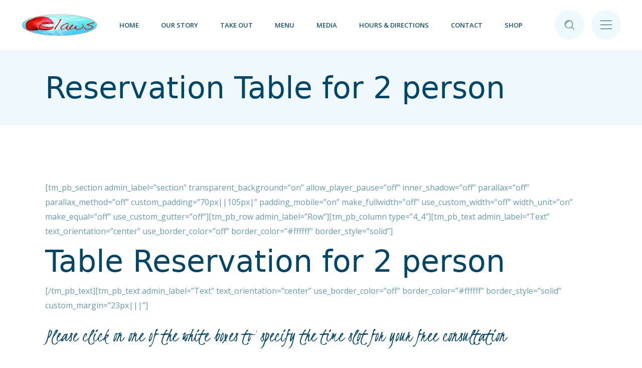

--- FILE ---
content_type: text/html; charset=UTF-8
request_url: https://clawsrocklandmaine.com/reservation/reservation-table-for-2-person/
body_size: 17403
content:
<!DOCTYPE html>
<html lang="en-US">
<head>
	<meta charset="UTF-8">
	<meta name="viewport" content="width=device-width, initial-scale=1, user-scalable=yes">
	<link rel="profile" href="https://gmpg.org/xfn/11">

	<style type="text/css">
/* Light Color */
body #booked-profile-page input[type=submit].button-primary:hover,
body table.booked-calendar input[type=submit].button-primary:hover,
body .booked-modal input[type=submit].button-primary:hover,
body table.booked-calendar thead,
body table.booked-calendar thead th,
body table.booked-calendar .booked-appt-list .timeslot .timeslot-people button:hover,
body #booked-profile-page .booked-profile-appt-list .appt-block .google-cal-button,
body #booked-profile-page .booked-profile-header
{ background:#c4f2d4 !important; }

body #booked-profile-page input[type=submit].button-primary:hover,
body table.booked-calendar input[type=submit].button-primary:hover,
body .booked-modal input[type=submit].button-primary:hover,
body table.booked-calendar th,
body table.booked-calendar .booked-appt-list .timeslot .timeslot-people button:hover,
body #booked-profile-page .booked-profile-appt-list .appt-block .google-cal-button,
body #booked-profile-page .booked-profile-header
{ border-color:#c4f2d4 !important; }


/* Dark Color */
body table.booked-calendar tr.days,
body table.booked-calendar tr.days th,
body .booked-calendarSwitcher,
body .booked-calendarSwitcher select
{ background:#039146 !important; }

body table.booked-calendar tr.days th
{ border-color:#039146 !important; }


/* Primary Button Color */
body #booked-profile-page input[type=submit].button-primary,
body table.booked-calendar input[type=submit].button-primary,
body .booked-modal input[type=submit].button-primary,
body table.booked-calendar .booked-appt-list .timeslot .timeslot-people button,
body #booked-profile-page .booked-profile-appt-list .appt-block.approved .status-block
{ background:#0bbe5f; }

body #booked-profile-page input[type=submit].button-primary,
body table.booked-calendar input[type=submit].button-primary,
body .booked-modal input[type=submit].button-primary,
body table.booked-calendar .booked-appt-list .timeslot .timeslot-people button
{ border-color:#0bbe5f; }</style><meta name='robots' content='index, follow, max-image-preview:large, max-snippet:-1, max-video-preview:-1' />
	<style>img:is([sizes="auto" i], [sizes^="auto," i]) { contain-intrinsic-size: 3000px 1500px }</style>
	<script type="text/javascript">function rgmkInitGoogleMaps(){window.rgmkGoogleMapsCallback=true;try{jQuery(document).trigger("rgmkGoogleMapsLoad")}catch(err){}}</script>
	<!-- This site is optimized with the Yoast SEO plugin v26.6 - https://yoast.com/wordpress/plugins/seo/ -->
	<title>Reservation Table for 2 person - CLAWS</title>
	<link rel="canonical" href="https://clawsrocklandmaine.com/reservation/reservation-table-for-2-person/" />
	<meta property="og:locale" content="en_US" />
	<meta property="og:type" content="article" />
	<meta property="og:title" content="Reservation Table for 2 person - CLAWS" />
	<meta property="og:description" content="[tm_pb_section admin_label=&#8221;section&#8221; transparent_background=&#8221;on&#8221; allow_player_pause=&#8221;off&#8221; inner_shadow=&#8221;off&#8221; parallax=&#8221;off&#8221; parallax_method=&#8221;off&#8221; custom_padding=&#8221;70px||105px|&#8221; padding_mobile=&#8221;on&#8221; make_fullwidth=&#8221;off&#8221; use_custom_width=&#8221;off&#8221; width_unit=&#8221;on&#8221; make_equal=&#8221;off&#8221; use_custom_gutter=&#8221;off&#8221;][tm_pb_row admin_label=&#8221;Row&#8221;][tm_pb_column type=&#8221;4_4&#8243;][tm_pb_text admin_label=&#8221;Text&#8221; text_orientation=&#8221;center&#8221; use_border_color=&#8221;off&#8221; border_color=&#8221;#ffffff&#8221; border_style=&#8221;solid&#8221;] Table Reservation for 2 person [/tm_pb_text][tm_pb_text admin_label=&#8221;Text&#8221; text_orientation=&#8221;center&#8221; use_border_color=&#8221;off&#8221; border_color=&#8221;#ffffff&#8221; border_style=&#8221;solid&#8221; custom_margin=&#8221;23px|||&#8221;] Please click on one of the white boxes to specify the time slot for your free consultation [/tm_pb_text][/tm_pb_column][/tm_pb_row][tm_pb_row admin_label=&#8221;row&#8221; make_fullwidth=&#8221;off&#8221; use_custom_width=&#8221;off&#8221; use_grid_padding=&#8221;on&#8221; [&hellip;]" />
	<meta property="og:url" content="https://clawsrocklandmaine.com/reservation/reservation-table-for-2-person/" />
	<meta property="og:site_name" content="CLAWS" />
	<meta name="twitter:card" content="summary_large_image" />
	<meta name="twitter:label1" content="Est. reading time" />
	<meta name="twitter:data1" content="1 minute" />
	<script type="application/ld+json" class="yoast-schema-graph">{"@context":"https://schema.org","@graph":[{"@type":"WebPage","@id":"https://clawsrocklandmaine.com/reservation/reservation-table-for-2-person/","url":"https://clawsrocklandmaine.com/reservation/reservation-table-for-2-person/","name":"Reservation Table for 2 person - CLAWS","isPartOf":{"@id":"https://clawsrocklandmaine.com/#website"},"datePublished":"2016-05-30T08:09:46+00:00","breadcrumb":{"@id":"https://clawsrocklandmaine.com/reservation/reservation-table-for-2-person/#breadcrumb"},"inLanguage":"en-US","potentialAction":[{"@type":"ReadAction","target":["https://clawsrocklandmaine.com/reservation/reservation-table-for-2-person/"]}]},{"@type":"BreadcrumbList","@id":"https://clawsrocklandmaine.com/reservation/reservation-table-for-2-person/#breadcrumb","itemListElement":[{"@type":"ListItem","position":1,"name":"Home","item":"https://clawsrocklandmaine.com/"},{"@type":"ListItem","position":2,"name":"Reservation","item":"https://clawsrocklandmaine.com/reservation/"},{"@type":"ListItem","position":3,"name":"Reservation Table for 2 person"}]},{"@type":"WebSite","@id":"https://clawsrocklandmaine.com/#website","url":"https://clawsrocklandmaine.com/","name":"CLAWS","description":"In the Rough","publisher":{"@id":"https://clawsrocklandmaine.com/#organization"},"potentialAction":[{"@type":"SearchAction","target":{"@type":"EntryPoint","urlTemplate":"https://clawsrocklandmaine.com/?s={search_term_string}"},"query-input":{"@type":"PropertyValueSpecification","valueRequired":true,"valueName":"search_term_string"}}],"inLanguage":"en-US"},{"@type":"Organization","@id":"https://clawsrocklandmaine.com/#organization","name":"Claws Rockland Maine","url":"https://clawsrocklandmaine.com/","logo":{"@type":"ImageObject","inLanguage":"en-US","@id":"https://clawsrocklandmaine.com/#/schema/logo/image/","url":"https://clawsrocklandmaine.com/wp-content/uploads/2018/04/claws_logo.png","contentUrl":"https://clawsrocklandmaine.com/wp-content/uploads/2018/04/claws_logo.png","width":170,"height":51,"caption":"Claws Rockland Maine"},"image":{"@id":"https://clawsrocklandmaine.com/#/schema/logo/image/"}}]}</script>
	<!-- / Yoast SEO plugin. -->


<link rel='dns-prefetch' href='//cdn.poynt.net' />
<link rel='dns-prefetch' href='//fonts.googleapis.com' />
<link rel="alternate" type="application/rss+xml" title="CLAWS &raquo; Feed" href="https://clawsrocklandmaine.com/feed/" />
<link rel="alternate" type="application/rss+xml" title="CLAWS &raquo; Comments Feed" href="https://clawsrocklandmaine.com/comments/feed/" />
<script type="text/javascript">
/* <![CDATA[ */
window._wpemojiSettings = {"baseUrl":"https:\/\/s.w.org\/images\/core\/emoji\/16.0.1\/72x72\/","ext":".png","svgUrl":"https:\/\/s.w.org\/images\/core\/emoji\/16.0.1\/svg\/","svgExt":".svg","source":{"concatemoji":"https:\/\/clawsrocklandmaine.com\/wp-includes\/js\/wp-emoji-release.min.js?ver=6.8.3"}};
/*! This file is auto-generated */
!function(s,n){var o,i,e;function c(e){try{var t={supportTests:e,timestamp:(new Date).valueOf()};sessionStorage.setItem(o,JSON.stringify(t))}catch(e){}}function p(e,t,n){e.clearRect(0,0,e.canvas.width,e.canvas.height),e.fillText(t,0,0);var t=new Uint32Array(e.getImageData(0,0,e.canvas.width,e.canvas.height).data),a=(e.clearRect(0,0,e.canvas.width,e.canvas.height),e.fillText(n,0,0),new Uint32Array(e.getImageData(0,0,e.canvas.width,e.canvas.height).data));return t.every(function(e,t){return e===a[t]})}function u(e,t){e.clearRect(0,0,e.canvas.width,e.canvas.height),e.fillText(t,0,0);for(var n=e.getImageData(16,16,1,1),a=0;a<n.data.length;a++)if(0!==n.data[a])return!1;return!0}function f(e,t,n,a){switch(t){case"flag":return n(e,"\ud83c\udff3\ufe0f\u200d\u26a7\ufe0f","\ud83c\udff3\ufe0f\u200b\u26a7\ufe0f")?!1:!n(e,"\ud83c\udde8\ud83c\uddf6","\ud83c\udde8\u200b\ud83c\uddf6")&&!n(e,"\ud83c\udff4\udb40\udc67\udb40\udc62\udb40\udc65\udb40\udc6e\udb40\udc67\udb40\udc7f","\ud83c\udff4\u200b\udb40\udc67\u200b\udb40\udc62\u200b\udb40\udc65\u200b\udb40\udc6e\u200b\udb40\udc67\u200b\udb40\udc7f");case"emoji":return!a(e,"\ud83e\udedf")}return!1}function g(e,t,n,a){var r="undefined"!=typeof WorkerGlobalScope&&self instanceof WorkerGlobalScope?new OffscreenCanvas(300,150):s.createElement("canvas"),o=r.getContext("2d",{willReadFrequently:!0}),i=(o.textBaseline="top",o.font="600 32px Arial",{});return e.forEach(function(e){i[e]=t(o,e,n,a)}),i}function t(e){var t=s.createElement("script");t.src=e,t.defer=!0,s.head.appendChild(t)}"undefined"!=typeof Promise&&(o="wpEmojiSettingsSupports",i=["flag","emoji"],n.supports={everything:!0,everythingExceptFlag:!0},e=new Promise(function(e){s.addEventListener("DOMContentLoaded",e,{once:!0})}),new Promise(function(t){var n=function(){try{var e=JSON.parse(sessionStorage.getItem(o));if("object"==typeof e&&"number"==typeof e.timestamp&&(new Date).valueOf()<e.timestamp+604800&&"object"==typeof e.supportTests)return e.supportTests}catch(e){}return null}();if(!n){if("undefined"!=typeof Worker&&"undefined"!=typeof OffscreenCanvas&&"undefined"!=typeof URL&&URL.createObjectURL&&"undefined"!=typeof Blob)try{var e="postMessage("+g.toString()+"("+[JSON.stringify(i),f.toString(),p.toString(),u.toString()].join(",")+"));",a=new Blob([e],{type:"text/javascript"}),r=new Worker(URL.createObjectURL(a),{name:"wpTestEmojiSupports"});return void(r.onmessage=function(e){c(n=e.data),r.terminate(),t(n)})}catch(e){}c(n=g(i,f,p,u))}t(n)}).then(function(e){for(var t in e)n.supports[t]=e[t],n.supports.everything=n.supports.everything&&n.supports[t],"flag"!==t&&(n.supports.everythingExceptFlag=n.supports.everythingExceptFlag&&n.supports[t]);n.supports.everythingExceptFlag=n.supports.everythingExceptFlag&&!n.supports.flag,n.DOMReady=!1,n.readyCallback=function(){n.DOMReady=!0}}).then(function(){return e}).then(function(){var e;n.supports.everything||(n.readyCallback(),(e=n.source||{}).concatemoji?t(e.concatemoji):e.wpemoji&&e.twemoji&&(t(e.twemoji),t(e.wpemoji)))}))}((window,document),window._wpemojiSettings);
/* ]]> */
</script>
<link rel='stylesheet' id='wc-poynt-credit-card-checkout-block-css' href='https://clawsrocklandmaine.com/wp-content/plugins/godaddy-payments/assets/css/blocks/wc-poynt-checkout-block.css?ver=1.7.6' type='text/css' media='all' />
<link rel='stylesheet' id='wc-pay-in-person-checkout-block-css' href='https://clawsrocklandmaine.com/wp-content/plugins/godaddy-payments/assets/css/blocks/wc-poynt-checkout-block.css?ver=1768909551' type='text/css' media='all' />
<style id='wp-emoji-styles-inline-css' type='text/css'>

	img.wp-smiley, img.emoji {
		display: inline !important;
		border: none !important;
		box-shadow: none !important;
		height: 1em !important;
		width: 1em !important;
		margin: 0 0.07em !important;
		vertical-align: -0.1em !important;
		background: none !important;
		padding: 0 !important;
	}
</style>
<link rel='stylesheet' id='wp-block-library-css' href='https://clawsrocklandmaine.com/wp-includes/css/dist/block-library/style.min.css?ver=6.8.3' type='text/css' media='all' />
<style id='classic-theme-styles-inline-css' type='text/css'>
/*! This file is auto-generated */
.wp-block-button__link{color:#fff;background-color:#32373c;border-radius:9999px;box-shadow:none;text-decoration:none;padding:calc(.667em + 2px) calc(1.333em + 2px);font-size:1.125em}.wp-block-file__button{background:#32373c;color:#fff;text-decoration:none}
</style>
<style id='global-styles-inline-css' type='text/css'>
:root{--wp--preset--aspect-ratio--square: 1;--wp--preset--aspect-ratio--4-3: 4/3;--wp--preset--aspect-ratio--3-4: 3/4;--wp--preset--aspect-ratio--3-2: 3/2;--wp--preset--aspect-ratio--2-3: 2/3;--wp--preset--aspect-ratio--16-9: 16/9;--wp--preset--aspect-ratio--9-16: 9/16;--wp--preset--color--black: #000000;--wp--preset--color--cyan-bluish-gray: #abb8c3;--wp--preset--color--white: #ffffff;--wp--preset--color--pale-pink: #f78da7;--wp--preset--color--vivid-red: #cf2e2e;--wp--preset--color--luminous-vivid-orange: #ff6900;--wp--preset--color--luminous-vivid-amber: #fcb900;--wp--preset--color--light-green-cyan: #7bdcb5;--wp--preset--color--vivid-green-cyan: #00d084;--wp--preset--color--pale-cyan-blue: #8ed1fc;--wp--preset--color--vivid-cyan-blue: #0693e3;--wp--preset--color--vivid-purple: #9b51e0;--wp--preset--gradient--vivid-cyan-blue-to-vivid-purple: linear-gradient(135deg,rgba(6,147,227,1) 0%,rgb(155,81,224) 100%);--wp--preset--gradient--light-green-cyan-to-vivid-green-cyan: linear-gradient(135deg,rgb(122,220,180) 0%,rgb(0,208,130) 100%);--wp--preset--gradient--luminous-vivid-amber-to-luminous-vivid-orange: linear-gradient(135deg,rgba(252,185,0,1) 0%,rgba(255,105,0,1) 100%);--wp--preset--gradient--luminous-vivid-orange-to-vivid-red: linear-gradient(135deg,rgba(255,105,0,1) 0%,rgb(207,46,46) 100%);--wp--preset--gradient--very-light-gray-to-cyan-bluish-gray: linear-gradient(135deg,rgb(238,238,238) 0%,rgb(169,184,195) 100%);--wp--preset--gradient--cool-to-warm-spectrum: linear-gradient(135deg,rgb(74,234,220) 0%,rgb(151,120,209) 20%,rgb(207,42,186) 40%,rgb(238,44,130) 60%,rgb(251,105,98) 80%,rgb(254,248,76) 100%);--wp--preset--gradient--blush-light-purple: linear-gradient(135deg,rgb(255,206,236) 0%,rgb(152,150,240) 100%);--wp--preset--gradient--blush-bordeaux: linear-gradient(135deg,rgb(254,205,165) 0%,rgb(254,45,45) 50%,rgb(107,0,62) 100%);--wp--preset--gradient--luminous-dusk: linear-gradient(135deg,rgb(255,203,112) 0%,rgb(199,81,192) 50%,rgb(65,88,208) 100%);--wp--preset--gradient--pale-ocean: linear-gradient(135deg,rgb(255,245,203) 0%,rgb(182,227,212) 50%,rgb(51,167,181) 100%);--wp--preset--gradient--electric-grass: linear-gradient(135deg,rgb(202,248,128) 0%,rgb(113,206,126) 100%);--wp--preset--gradient--midnight: linear-gradient(135deg,rgb(2,3,129) 0%,rgb(40,116,252) 100%);--wp--preset--font-size--small: 13px;--wp--preset--font-size--medium: 20px;--wp--preset--font-size--large: 36px;--wp--preset--font-size--x-large: 42px;--wp--preset--font-family--inter: "Inter", sans-serif;--wp--preset--font-family--cardo: Cardo;--wp--preset--spacing--20: 0.44rem;--wp--preset--spacing--30: 0.67rem;--wp--preset--spacing--40: 1rem;--wp--preset--spacing--50: 1.5rem;--wp--preset--spacing--60: 2.25rem;--wp--preset--spacing--70: 3.38rem;--wp--preset--spacing--80: 5.06rem;--wp--preset--shadow--natural: 6px 6px 9px rgba(0, 0, 0, 0.2);--wp--preset--shadow--deep: 12px 12px 50px rgba(0, 0, 0, 0.4);--wp--preset--shadow--sharp: 6px 6px 0px rgba(0, 0, 0, 0.2);--wp--preset--shadow--outlined: 6px 6px 0px -3px rgba(255, 255, 255, 1), 6px 6px rgba(0, 0, 0, 1);--wp--preset--shadow--crisp: 6px 6px 0px rgba(0, 0, 0, 1);}:where(.is-layout-flex){gap: 0.5em;}:where(.is-layout-grid){gap: 0.5em;}body .is-layout-flex{display: flex;}.is-layout-flex{flex-wrap: wrap;align-items: center;}.is-layout-flex > :is(*, div){margin: 0;}body .is-layout-grid{display: grid;}.is-layout-grid > :is(*, div){margin: 0;}:where(.wp-block-columns.is-layout-flex){gap: 2em;}:where(.wp-block-columns.is-layout-grid){gap: 2em;}:where(.wp-block-post-template.is-layout-flex){gap: 1.25em;}:where(.wp-block-post-template.is-layout-grid){gap: 1.25em;}.has-black-color{color: var(--wp--preset--color--black) !important;}.has-cyan-bluish-gray-color{color: var(--wp--preset--color--cyan-bluish-gray) !important;}.has-white-color{color: var(--wp--preset--color--white) !important;}.has-pale-pink-color{color: var(--wp--preset--color--pale-pink) !important;}.has-vivid-red-color{color: var(--wp--preset--color--vivid-red) !important;}.has-luminous-vivid-orange-color{color: var(--wp--preset--color--luminous-vivid-orange) !important;}.has-luminous-vivid-amber-color{color: var(--wp--preset--color--luminous-vivid-amber) !important;}.has-light-green-cyan-color{color: var(--wp--preset--color--light-green-cyan) !important;}.has-vivid-green-cyan-color{color: var(--wp--preset--color--vivid-green-cyan) !important;}.has-pale-cyan-blue-color{color: var(--wp--preset--color--pale-cyan-blue) !important;}.has-vivid-cyan-blue-color{color: var(--wp--preset--color--vivid-cyan-blue) !important;}.has-vivid-purple-color{color: var(--wp--preset--color--vivid-purple) !important;}.has-black-background-color{background-color: var(--wp--preset--color--black) !important;}.has-cyan-bluish-gray-background-color{background-color: var(--wp--preset--color--cyan-bluish-gray) !important;}.has-white-background-color{background-color: var(--wp--preset--color--white) !important;}.has-pale-pink-background-color{background-color: var(--wp--preset--color--pale-pink) !important;}.has-vivid-red-background-color{background-color: var(--wp--preset--color--vivid-red) !important;}.has-luminous-vivid-orange-background-color{background-color: var(--wp--preset--color--luminous-vivid-orange) !important;}.has-luminous-vivid-amber-background-color{background-color: var(--wp--preset--color--luminous-vivid-amber) !important;}.has-light-green-cyan-background-color{background-color: var(--wp--preset--color--light-green-cyan) !important;}.has-vivid-green-cyan-background-color{background-color: var(--wp--preset--color--vivid-green-cyan) !important;}.has-pale-cyan-blue-background-color{background-color: var(--wp--preset--color--pale-cyan-blue) !important;}.has-vivid-cyan-blue-background-color{background-color: var(--wp--preset--color--vivid-cyan-blue) !important;}.has-vivid-purple-background-color{background-color: var(--wp--preset--color--vivid-purple) !important;}.has-black-border-color{border-color: var(--wp--preset--color--black) !important;}.has-cyan-bluish-gray-border-color{border-color: var(--wp--preset--color--cyan-bluish-gray) !important;}.has-white-border-color{border-color: var(--wp--preset--color--white) !important;}.has-pale-pink-border-color{border-color: var(--wp--preset--color--pale-pink) !important;}.has-vivid-red-border-color{border-color: var(--wp--preset--color--vivid-red) !important;}.has-luminous-vivid-orange-border-color{border-color: var(--wp--preset--color--luminous-vivid-orange) !important;}.has-luminous-vivid-amber-border-color{border-color: var(--wp--preset--color--luminous-vivid-amber) !important;}.has-light-green-cyan-border-color{border-color: var(--wp--preset--color--light-green-cyan) !important;}.has-vivid-green-cyan-border-color{border-color: var(--wp--preset--color--vivid-green-cyan) !important;}.has-pale-cyan-blue-border-color{border-color: var(--wp--preset--color--pale-cyan-blue) !important;}.has-vivid-cyan-blue-border-color{border-color: var(--wp--preset--color--vivid-cyan-blue) !important;}.has-vivid-purple-border-color{border-color: var(--wp--preset--color--vivid-purple) !important;}.has-vivid-cyan-blue-to-vivid-purple-gradient-background{background: var(--wp--preset--gradient--vivid-cyan-blue-to-vivid-purple) !important;}.has-light-green-cyan-to-vivid-green-cyan-gradient-background{background: var(--wp--preset--gradient--light-green-cyan-to-vivid-green-cyan) !important;}.has-luminous-vivid-amber-to-luminous-vivid-orange-gradient-background{background: var(--wp--preset--gradient--luminous-vivid-amber-to-luminous-vivid-orange) !important;}.has-luminous-vivid-orange-to-vivid-red-gradient-background{background: var(--wp--preset--gradient--luminous-vivid-orange-to-vivid-red) !important;}.has-very-light-gray-to-cyan-bluish-gray-gradient-background{background: var(--wp--preset--gradient--very-light-gray-to-cyan-bluish-gray) !important;}.has-cool-to-warm-spectrum-gradient-background{background: var(--wp--preset--gradient--cool-to-warm-spectrum) !important;}.has-blush-light-purple-gradient-background{background: var(--wp--preset--gradient--blush-light-purple) !important;}.has-blush-bordeaux-gradient-background{background: var(--wp--preset--gradient--blush-bordeaux) !important;}.has-luminous-dusk-gradient-background{background: var(--wp--preset--gradient--luminous-dusk) !important;}.has-pale-ocean-gradient-background{background: var(--wp--preset--gradient--pale-ocean) !important;}.has-electric-grass-gradient-background{background: var(--wp--preset--gradient--electric-grass) !important;}.has-midnight-gradient-background{background: var(--wp--preset--gradient--midnight) !important;}.has-small-font-size{font-size: var(--wp--preset--font-size--small) !important;}.has-medium-font-size{font-size: var(--wp--preset--font-size--medium) !important;}.has-large-font-size{font-size: var(--wp--preset--font-size--large) !important;}.has-x-large-font-size{font-size: var(--wp--preset--font-size--x-large) !important;}
:where(.wp-block-post-template.is-layout-flex){gap: 1.25em;}:where(.wp-block-post-template.is-layout-grid){gap: 1.25em;}
:where(.wp-block-columns.is-layout-flex){gap: 2em;}:where(.wp-block-columns.is-layout-grid){gap: 2em;}
:root :where(.wp-block-pullquote){font-size: 1.5em;line-height: 1.6;}
</style>
<link rel='stylesheet' id='booked-gf-css' href='//fonts.googleapis.com/css?family=Open+Sans%3A600%2C400%7CMontserrat%3A700%2C400&#038;subset=cyrillic%2Ccyrillic-ext%2Clatin%2Cgreek-ext%2Cgreek%2Clatin-ext%2Cvietnamese&#038;ver=1.6.11' type='text/css' media='all' />
<link rel='stylesheet' id='booked-tooltipster-css' href='https://clawsrocklandmaine.com/wp-content/plugins/booked/js/tooltipster/css/tooltipster.css?ver=3.3.0' type='text/css' media='all' />
<link rel='stylesheet' id='booked-tooltipster-theme-css' href='https://clawsrocklandmaine.com/wp-content/plugins/booked/js/tooltipster/css/themes/tooltipster-light.css?ver=3.3.0' type='text/css' media='all' />
<link rel='stylesheet' id='booked-animations-css' href='https://clawsrocklandmaine.com/wp-content/plugins/booked/css/animations.css?ver=1.6.11' type='text/css' media='all' />
<link rel='stylesheet' id='booked-styles-css' href='https://clawsrocklandmaine.com/wp-content/plugins/booked/css/styles.css?ver=1.6.11' type='text/css' media='all' />
<link rel='stylesheet' id='booked-responsive-css' href='https://clawsrocklandmaine.com/wp-content/plugins/booked/css/responsive.css?ver=1.6.11' type='text/css' media='all' />
<link rel='stylesheet' id='contact-form-7-css' href='https://clawsrocklandmaine.com/wp-content/plugins/contact-form-7/includes/css/styles.css?ver=6.1.4' type='text/css' media='all' />
<link rel='stylesheet' id='woo-custom-related-products-css' href='https://clawsrocklandmaine.com/wp-content/plugins/woo-custom-related-products/public/css/woo-custom-related-products-public.css' type='text/css' media='all' />
<style id='woocommerce-inline-inline-css' type='text/css'>
.woocommerce form .form-row .required { visibility: visible; }
</style>
<link rel='stylesheet' id='spu-public-css-css' href='https://clawsrocklandmaine.com/wp-content/plugins/popups/public/assets/css/public.css?ver=1.9.3.8' type='text/css' media='all' />
<link rel='stylesheet' id='qi-addons-for-elementor-grid-style-css' href='https://clawsrocklandmaine.com/wp-content/plugins/qi-addons-for-elementor/assets/css/grid.min.css?ver=1.9.5' type='text/css' media='all' />
<link rel='stylesheet' id='qi-addons-for-elementor-helper-parts-style-css' href='https://clawsrocklandmaine.com/wp-content/plugins/qi-addons-for-elementor/assets/css/helper-parts.min.css?ver=1.9.5' type='text/css' media='all' />
<link rel='stylesheet' id='qi-addons-for-elementor-style-css' href='https://clawsrocklandmaine.com/wp-content/plugins/qi-addons-for-elementor/assets/css/main.min.css?ver=1.9.5' type='text/css' media='all' />
<link rel='stylesheet' id='swiper-css' href='https://clawsrocklandmaine.com/wp-content/plugins/qi-addons-for-elementor/assets/plugins/swiper/8.4.5/swiper.min.css?ver=8.4.5' type='text/css' media='all' />
<link rel='stylesheet' id='perfect-scrollbar-css' href='https://clawsrocklandmaine.com/wp-content/plugins/qode-essential-addons/assets/plugins/perfect-scrollbar/perfect-scrollbar.css?ver=1.5.3' type='text/css' media='all' />
<link rel='stylesheet' id='qode-essential-addons-style-css' href='https://clawsrocklandmaine.com/wp-content/plugins/qode-essential-addons/assets/css/main.min.css?ver=1.6.6' type='text/css' media='all' />
<link rel='stylesheet' id='qi-google-fonts-css' href='https://fonts.googleapis.com/css?family=DM+Sans%3A400%2C500%2C600%2C700%7CKristi%3A400%2C500%2C600%2C700%7COpen+Sans%3A400%2C500%2C600%2C700&#038;subset=latin-ext&#038;display=swap&#038;ver=1.0.0' type='text/css' media='all' />
<link rel='stylesheet' id='qi-grid-css' href='https://clawsrocklandmaine.com/wp-content/themes/QI%20Theme/assets/css/grid.min.css?ver=6.8.3' type='text/css' media='all' />
<link rel='stylesheet' id='qi-main-css' href='https://clawsrocklandmaine.com/wp-content/themes/QI%20Theme/assets/css/main.min.css?ver=6.8.3' type='text/css' media='all' />
<style id='qi-main-inline-css' type='text/css'>
#qodef-back-to-top .qodef-back-to-top-icon { color: #227885;background-color: #eff9fd;border-radius: 50px;}.widget.widget_recent_entries ul li .post-date, body[class*="theme-qi"] .qodef-blog .qodef-info-style .qodef-e-info-item a, body[class*="theme-qi"] .qodef-blog .qodef-info-style .qodef-e-info-item:after, body[class*="theme-qi"] .qodef-blog-shortcode.qodef-item-layout--standard .qodef-blog-item .qodef-e-info.qodef-info--top .qodef-e-info-item a, body[class*="theme-qi"] .qodef-blog-shortcode.qodef-item-layout--standard .qodef-blog-item .qodef-e-info.qodef-info--top .qodef-e-info-item:after, body[class*="theme-qi"] .widget.widget_rss ul a.rsswidget, body[class*="theme-qi"] #qodef-page-comments-list .qodef-comment-item .qodef-e-date a, body[class*="the-two"] .qodef-blog .qodef-e-info .qodef-e-info-item a, body[class*="the-two"] .qodef-blog-shortcode.qodef-item-layout--standard .qodef-blog-item .qodef-e-info.qodef-info--top .qodef-e-info-item a, body[class*="the-two"] .widget.widget_rss ul a.rsswidget, body[class*="the-two"] #qodef-page-comments-list .qodef-comment-item .qodef-e-date a { color: #004669;font-family: "Kristi";font-size: 29px;line-height: 30px;font-weight: 400;}body[class*="theme-qi"] .qodef-blog .qodef-info-style, body[class*="theme-qi"] .qodef-blog-shortcode.qodef-item-layout--standard .qodef-blog-item .qodef-e-info.qodef-info--top .qodef-e-info-item { color: #004669;}body[class*="theme-qi"] .qodef-blog .qodef-info-style .qodef-e-info-item a:hover, body[class*="theme-qi"] .qodef-blog .qodef-info-style .qodef-e-info-item a:focus, body[class*="theme-qi"] .qodef-blog-shortcode.qodef-item-layout--standard .qodef-blog-item .qodef-e-info .qodef-e-info-item a:hover, body[class*="theme-qi"] .qodef-blog-shortcode.qodef-item-layout--standard .qodef-blog-item .qodef-e-info .qodef-e-info-item a:focus, body[class*="theme-qi"] #qodef-page-comments-list .qodef-comment-item .qodef-e-date a:hover, body[class*="theme-qi"] #qodef-page-comments-list .qodef-comment-item .qodef-e-date a:focus, body[class*="theme-qi"] .widget.widget_rss ul a.rsswidget:hover, body[class*="the-two"] .qodef-blog .qodef-e-info .qodef-e-info-item a:hover, body[class*="the-two"] .qodef-blog .qodef-e-info .qodef-e-info-item a:focus, body[class*="the-two"] .qodef-blog-shortcode.qodef-item-layout--standard .qodef-blog-item .qodef-e-info .qodef-e-info-item a:hover, body[class*="the-two"] .qodef-blog-shortcode.qodef-item-layout--standard .qodef-blog-item .qodef-e-info .qodef-e-info-item a:focus, body[class*="the-two"] #qodef-page-comments-list .qodef-comment-item .qodef-e-date a:hover, body[class*="the-two"] #qodef-page-comments-list .qodef-comment-item .qodef-e-date a:focus, body[class*="the-two"] .widget.widget_rss ul a.rsswidget:hover { color: #659aac;text-decoration: none;}label { color: #004669;font-family: "Open Sans";font-size: 16px;line-height: 29px;font-weight: 400;}#qodef-page-comments-form .qodef-comment-form .comment-form-cookies-consent, .qodef-woo-results .woocommerce-result-count, .widget.woocommerce.widget_price_filter .price_slider_amount .price_label { color: #004669;}input[type="text"], input[type="email"], input[type="url"], input[type="password"], input[type="number"], input[type="tel"], input[type="search"], input[type="date"], textarea, select, body .select2-container--default .select2-selection--single, body .select2-container--default .select2-selection--multiple, .widget[class*="_search"] button.qodef-search-form-button, .wp-block-search .wp-block-search__input, .wp-block-search.wp-block-search__button-inside .wp-block-search__inside-wrapper, .widget.widget_block .wp-block-woocommerce-product-search input { color: #659aac;font-family: "Open Sans";font-size: 13px;line-height: 27px;font-weight: 400;letter-spacing: 0.5px;margin-bottom: 12px;border-color: #88c8de;border-width: 2px;padding: 7px 10px 8px 20px;}.qodef-blog.qodef--single .qodef-blog-item .qodef-e-content, #qodef-author-info, #qodef-page-comments-list, #qodef-page-comments-list .qodef-comment-item, #qodef-related-posts { border-color: #88c8de;border-width: 2px;}table tr, table td, table th, #qodef-woo-page.qodef--cart .cart_totals .shop_table .order-total, #qodef-woo-page.qodef--cart .cross-sells .shop_table .order-total, #qodef-woo-page.qodef--cart .cart_totals>h2, #qodef-woo-page.qodef--cart .cross-sells>h2, #qodef-woo-page.qodef--checkout #order_review table tr td:first-child, #qodef-woo-page.qodef--checkout #order_review table tr th:first-child, #qodef-woo-page.qodef--checkout #order_review table, #qodef-woo-page.qodef--checkout .wc_payment_methods li, .woocommerce-error, .woocommerce-info, .woocommerce-message, #qodef-woo-page.qodef--single .woocommerce-tabs { border-color: #88c8de;}.widget.woocommerce.widget_price_filter .price_slider_wrapper .ui-widget-content .ui-slider-range, .widget.woocommerce.widget_price_filter .price_slider_wrapper .ui-widget-content .ui-slider-handle, #qodef-woo-page.qodef--single .woocommerce-tabs .wc-tabs:before { background-color: #88c8de;}.widget[class*="_search"] button, .widget .wp-block-search button, .qodef-search .qodef-search-form .qodef-search-form-button { color: #88c8de;}.widget[class*="_search"] button:hover, .widget[class*="_search"] button:focus, .widget .wp-block-search button:hover, .widget .wp-block-search button:focus, .qodef-search .qodef-search-form .qodef-search-form-button:hover { color: #155373;}input[type="text"]:focus, input[type="email"]:focus, input[type="url"]:focus, input[type="password"]:focus, input[type="number"]:focus, input[type="tel"]:focus, input[type="search"]:focus, input[type="date"]:focus, textarea:focus, select:focus, body .select2-container--default .select2-selection--single:focus, body .select2-container--default .select2-selection--multiple:focus, .widget[class*="_search"] button.qodef-search-form-button:hover, .wp-block-search .wp-block-search__input:focus { color: #155373;border-color: #155373;}input[type="submit"], button[type="submit"], .qodef-theme-button.qodef--filled, button.qodef-theme-button.qodef--filled, #qodef-woo-page .added_to_cart, #qodef-woo-page .button, .qodef-woo-shortcode .added_to_cart, .qodef-woo-shortcode .button, .widget.woocommerce .button, .woocommerce-page div.woocommerce>.return-to-shop a, .woocommerce-account .button, #qodef-page-header .widget.woocommerce.widget_shopping_cart .buttons a, .widget.woocommerce.widget_shopping_cart .buttons a { color: #004669;font-family: "Open Sans";font-size: 13px;line-height: 27px;font-weight: 600;text-transform: uppercase;background-color: #dbf6ff;}input[type="submit"]:hover, button[type="submit"]:hover, input[type="submit"]:focus, button[type="submit"]:focus, .qodef-theme-button.qodef--filled:hover, button.qodef-theme-button.qodef--filled:hover, .qodef-theme-button.qodef--filled:focus, button.qodef-theme-button.qodef--filled:focus, #qodef-woo-page .added_to_cart:hover, #qodef-woo-page .button:hover, .qodef-woo-shortcode .added_to_cart:hover, .qodef-woo-shortcode .button:hover, .widget.woocommerce .button:hover, #qodef-woo-page .added_to_cart:focus, #qodef-woo-page .button:focus, .qodef-woo-shortcode .added_to_cart:focus, .qodef-woo-shortcode .button:focus, .widget.woocommerce .button:focus, .woocommerce-page div.woocommerce>.return-to-shop a:hover, .woocommerce-page div.woocommerce>.return-to-shop a:focus, .woocommerce-account .button:hover, .woocommerce-account .button:focus, #qodef-page-header .widget.woocommerce.widget_shopping_cart .buttons a:hover, .widget.woocommerce.widget_shopping_cart .buttons a:hover { color: #ffffff;background-color: #155373;}.qodef-theme-button.qodef--simple, button.qodef-theme-button.qodef--simple, .qodef-woo-shortcode-product-list.qodef-item-layout--info-on-image .qodef-woo-product-inner .added_to_cart, .qodef-woo-shortcode-product-list.qodef-item-layout--info-on-image .qodef-woo-product-inner .button, #qodef-woo-page .qodef-woo-to-swap .button, #qodef-woo-page .qodef-woo-to-swap .added_to_cart { color: #004669;font-family: "Open Sans";font-size: 13px;line-height: 27px;text-decoration: none;text-transform: uppercase;}.qodef-theme-button.qodef--simple:hover, button.qodef-theme-button.qodef--simple:hover, .qodef-woo-shortcode-product-list.qodef-item-layout--info-on-image .qodef-woo-product-inner .added_to_cart:hover, .qodef-woo-shortcode-product-list.qodef-item-layout--info-on-image .qodef-woo-product-inner .button:hover, #qodef-woo-page .qodef-woo-to-swap .button:hover, #qodef-woo-page .qodef-woo-to-swap .added_to_cart:hover, .qodef-theme-button.qodef--simple:focus, button.qodef-theme-button.qodef--simple:focus, .qodef-woo-shortcode-product-list.qodef-item-layout--info-on-image .qodef-woo-product-inner .added_to_cart:focus, .qodef-woo-shortcode-product-list.qodef-item-layout--info-on-image .qodef-woo-product-inner .button:focus, #qodef-woo-page .qodef-woo-to-swap .button:focus, #qodef-woo-page .qodef-woo-to-swap .added_to_cart:focus { color: #659aac;}.qodef-swiper-container .swiper-button-next, .qodef-swiper-container .swiper-button-prev { color: #004669;}.qodef-swiper-container .swiper-button-next:hover, .qodef-swiper-container .swiper-button-prev:hover { color: #659aac;}#qodef-single-portfolio-navigation .qodef-m-nav, .qodef-m-pagination.qodef--wp .page-numbers, .qodef-m-pagination.qodef--wp .page-numbers.next, .qodef-m-pagination.qodef--wp .page-numbers.prev, #qodef-woo-page .woocommerce-pagination .page-numbers, #qodef-woo-page .woocommerce-pagination .page-numbers.next, #qodef-woo-page .woocommerce-pagination .page-numbers.prev, .qodef-shortcode .qodef-m-pagination.qodef--standard .page-numbers, .qodef-shortcode .qodef-m-pagination.qodef--standard .page-numbers.next, .qodef-shortcode .qodef-m-pagination.qodef--standard .page-numbers.prev { color: #004669;}#qodef-single-portfolio-navigation .qodef-m-nav:hover, .qodef-m-pagination.qodef--wp .page-numbers:hover, .qodef-m-pagination.qodef--wp .page-numbers.current, .qodef-m-pagination.qodef--wp .page-numbers.next:hover, .qodef-m-pagination.qodef--wp .page-numbers.prev:hover, #qodef-woo-page .woocommerce-pagination .page-numbers:hover, #qodef-woo-page .woocommerce-pagination .page-numbers.current, #qodef-woo-page .woocommerce-pagination .page-numbers.next:hover, #qodef-woo-page .woocommerce-pagination .page-numbers.prev:hover, .qodef-shortcode .qodef-m-pagination.qodef--standard .page-numbers:hover, .qodef-shortcode .qodef-m-pagination.qodef--standard .page-numbers.current, .qodef-shortcode .qodef-m-pagination.qodef--standard .page-numbers.prev:hover, .qodef-shortcode .qodef-m-pagination.qodef--standard .page-numbers.next:hover { color: #659aac;}#qodef-page-footer-top-area { background-color: #227885;}#qodef-page-footer-top-area-inner { padding-top: 123px;padding-bottom: 42px;}#qodef-page-footer-top-area .widget { margin-bottom: 15px;}#qodef-page-footer-bottom-area { background-color: #004669;}#qodef-page-footer-bottom-area-inner { border-top-color: #dbf6ff;border-top-width: 2px;}#qodef-page-inner { padding: 100px 0px 0px 0px;}@media only screen and (max-width: 1024px) { #qodef-page-inner { padding: 100px 0px 0px 0px;}}#qodef-page-header .qodef-header-logo-link { height: 46px;}#qodef-page-header .widget.woocommerce.widget_shopping_cart .widgettitle { color: #155373;font-size: 13px;line-height: 50px;font-weight: 600;text-transform: uppercase;}.qodef-header-navigation> ul > li > a, #qodef-page-header .widget_qode_essential_addons_icon_svg .qodef-m-text { color: #155373;font-size: 13px;line-height: 50px;font-weight: 600;text-transform: uppercase;}.qodef-header-navigation> ul > li > a:hover, .qodef-header-navigation> ul > li > a:focus { color: #659aac;text-decoration: none;}.qodef-header-navigation> ul > li.current-menu-ancestor > a, .qodef-header-navigation> ul > li.current-menu-item > a { color: #659aac;text-decoration: none;}.qodef-portfolio-list .qodef-e-info-category { color: #004669;}.qodef-portfolio-list .qodef-e-info-category a, .qodef-e-content-follow .qodef-e-content .qodef-e-category-holder .qodef-e-info-category { color: #004669;font-family: "Open Sans";font-size: 13px;line-height: 20px;font-weight: 400;}.qodef-portfolio-single .qodef-portfolio-info .qodef-style--meta, .qodef-portfolio-single.qodef-info-text-position--adjacent .qodef-portfolio-info .qodef-style--meta, .qodef-portfolio-project-info .qodef-e-label { color: #004669;font-family: "Open Sans";font-size: 16px;line-height: 20px;font-weight: 600;}.qodef-portfolio-single .qodef-portfolio-info p, .qodef-portfolio-single .qodef-portfolio-info a, .qodef-portfolio-single .qodef-portfolio-info .qodef-e > span, .qodef-portfolio-project-info .qodef-e-info-data, .qodef-portfolio-project-info .qodef-e-info-data a { color: #659aac;font-family: "Open Sans";font-size: 13px;line-height: 15px;font-weight: 400;}.qodef-search-opener { color: #edf9fd;}.qodef-search-opener:hover, .qodef-search-opener:focus { color: #ddf4fc;}.qodef-search-cover-form .qodef-m-close { color: #edf9fd;width: 59px;}.qodef-search-cover-form .qodef-m-close:hover { color: #ddf4fc;}.qodef-search-cover-form .qodef-m-form-field { color: #659aac;font-family: "Open Sans";font-size: 16px;line-height: 29px;font-weight: 400;}.qodef-search-cover-form .qodef-m-form-field:focus { color: #155373;}.qodef-side-area-opener .qodef-m-icon { color: #edf9fd;width: 59px;}.qodef-side-area-opener:hover .qodef-m-icon, .qodef-side-area-opener:focus .qodef-m-icon { color: #ddf4fc;}#qodef-side-area-close .qodef-m-icon { color: #edf9fd;width: 60px;top: 3px;right: 24px;}#qodef-side-area-close:hover .qodef-m-icon, #qodef-side-area-close:focus .qodef-m-icon { color: #ddf4fc;}.qodef-page-title { height: 150px;background-color: #eff9fd;}body { color: #659aac;font-family: "Open Sans";font-size: 16px;line-height: 29px;font-weight: 400;}.mfp-bottom-bar .mfp-counter, .mfp-bottom-bar .mfp-title { font-family: "Open Sans";font-size: 16px;line-height: 29px;font-weight: 400;}h1, .qodef-h1 { color: #155373;font-family: "Kristi";font-size: 80px;line-height: 70px;font-weight: 400;}h2, .qodef-h2 { color: #004669;font-family: "Kristi";font-size: 60px;line-height: 50px;font-weight: 400;}#qodef-woo-page.qodef--checkout #customer_details h3, #qodef-woo-page.qodef--checkout #order_review_heading { color: #004669;font-family: "Kristi";font-size: 60px;line-height: 50px;font-weight: 400;}h3, .qodef-h3 { color: #155373;font-family: "Kristi";font-size: 45px;line-height: 50px;font-weight: 400;}#qodef-woo-page.qodef--single .woocommerce-Reviews .woocommerce-Reviews-title, #qodef-woo-page.qodef--single #review_form .comment-reply-title, #qodef-woo-page.qodef--cart .cart_totals > h2, #qodef-woo-page.qodef--cart .cross-sells > h2, .woocommerce-page div.woocommerce > .cart-empty, body[class*="theme-qi"] #qodef-related-posts .qodef-m-title { color: #155373;font-family: "Kristi";font-size: 45px;line-height: 50px;font-weight: 400;}h5, .qodef-h5 { color: #004669;font-family: "Kristi";font-size: 40px;line-height: 50px;font-weight: 400;}.woocommerce-page div.woocommerce .shop_table th, #qodef-woo-page.qodef--cart .shop_table td.product-name a { color: #004669;font-family: "Kristi";font-size: 40px;line-height: 50px;font-weight: 400;}#qodef-woo-page.qodef--single .woocommerce-tabs .wc-tabs li a { font-family: "Kristi";font-size: 40px;line-height: 50px;font-weight: 400;}h6, .qodef-h6 { color: #004669;font-family: "Kristi";font-size: 33px;line-height: 50px;font-weight: 400;}#qodef-page-sidebar .widget.widget_recent_entries ul li a, #qodef-page-sidebar .wp-block-latest-posts li a, #qodef-page-wrapper .widget.woocommerce a .product-title, #qodef-woo-page.qodef--single .shop_attributes th, #qodef-woo-page.qodef--single .woocommerce-Reviews .woocommerce-review__author { color: #004669;font-family: "Kristi";font-size: 33px;line-height: 50px;font-weight: 400;}a, p a { color: #659aac;text-decoration: none;}a:hover, p a:hover, a:focus, p a:focus, .woocommerce-account .woocommerce-MyAccount-navigation ul li.is-active a, #qodef-woo-page.qodef--single .woocommerce-product-rating .woocommerce-review-link:hover, .qodef-page-title .qodef-breadcrumbs a:hover, #qodef-page-comments-list .qodef-comment-item .qodef-e-links a:hover { color: #004669;text-decoration: none;outline: none;}h2 a:hover, h2 a:focus, .qodef-woo-shortcode-product-list .qodef-woo-product-inner:hover h2.qodef-woo-product-title { color: #155373;}h6 a:hover, h6 a:focus, #qodef-page-sidebar .widget.widget_recent_entries ul li a:hover, #qodef-page-sidebar .wp-block-latest-posts li a:hover, .qodef-woo-shortcode-product-list .qodef-woo-product-inner:hover h6.qodef-woo-product-title { color: #659aac;}.qodef-header--standard #qodef-page-header { height: 100px;}.qodef-header--standard #qodef-page-header-inner { padding-left: 42px;padding-right: 42px;}.qodef-mobile-header--standard #qodef-page-mobile-header-inner { padding-left: 34px;padding-right: 34px;}.qodef-mobile-header--standard .qodef-mobile-header-navigation > ul:not(.qodef-content-grid) { padding-left: 34px;padding-right: 34px;}.qodef-mobile-header-navigation> ul > li > a { color: #155373;font-family: "Open Sans";font-size: 13px;font-weight: 600;text-decoration: none;text-transform: uppercase;}.qodef-mobile-header-navigation> ul > li > .qodef-mobile-menu-item-icon { color: #155373;}.qodef-mobile-header-navigation> ul > li > a:hover, .qodef-mobile-header-navigation> ul > li > a:focus { color: #659aac;text-decoration: none;}.qodef-mobile-header-navigation> ul > li > .qodef-mobile-menu-item-icon:hover, .qodef-mobile-header-navigation> ul > li > .qodef-mobile-menu-item-icon:focus { color: #659aac;}.qodef-mobile-header-navigation> ul > li.current-menu-ancestor > a, .qodef-mobile-header-navigation> ul > li.current-menu-item > a { color: #659aac;text-decoration: none;}.qodef-mobile-header-navigation> ul > li.current-menu-ancestor > .qodef-mobile-menu-item-icon, .qodef-mobile-header-navigation> ul > li.current-menu-item > .qodef-mobile-menu-item-icon { color: #659aac;}.qodef-mobile-header-navigation > ul > li ul li > a:hover, .qodef-mobile-header-navigation > ul > li ul li > a:focus { text-decoration: none;}.qodef-mobile-header-navigation > ul > li ul li.current-menu-ancestor > a, .qodef-mobile-header-navigation > ul > li ul li.current-menu-item > a { text-decoration: none;}
</style>
<link rel='stylesheet' id='qi-style-css' href='https://clawsrocklandmaine.com/wp-content/themes/QI%20Theme/style.css?ver=6.8.3' type='text/css' media='all' />
<link rel='stylesheet' id='sv-wc-payment-gateway-payment-form-v5_15_12-css' href='https://clawsrocklandmaine.com/wp-content/plugins/godaddy-payments/vendor/skyverge/wc-plugin-framework/woocommerce/payment-gateway/assets/css/frontend/sv-wc-payment-gateway-payment-form.min.css?ver=5.15.12' type='text/css' media='all' />
<link rel='stylesheet' id='wp-add-custom-css-css' href='https://clawsrocklandmaine.com?display_custom_css=css&#038;ver=6.8.3' type='text/css' media='all' />
<script type="text/javascript" src="https://clawsrocklandmaine.com/wp-includes/js/jquery/jquery.min.js?ver=3.7.1" id="jquery-core-js"></script>
<script type="text/javascript" src="https://clawsrocklandmaine.com/wp-includes/js/jquery/jquery-migrate.min.js?ver=3.4.1" id="jquery-migrate-js"></script>
<script type="text/javascript" src="https://clawsrocklandmaine.com/wp-content/plugins/woo-custom-related-products/public/js/woo-custom-related-products-public.js" id="woo-custom-related-products-js"></script>
<script type="text/javascript" src="https://clawsrocklandmaine.com/wp-content/plugins/woocommerce/assets/js/jquery-blockui/jquery.blockUI.min.js?ver=2.7.0-wc.10.4.3" id="wc-jquery-blockui-js" defer="defer" data-wp-strategy="defer"></script>
<script type="text/javascript" src="https://clawsrocklandmaine.com/wp-content/plugins/woocommerce/assets/js/js-cookie/js.cookie.min.js?ver=2.1.4-wc.10.4.3" id="wc-js-cookie-js" defer="defer" data-wp-strategy="defer"></script>
<script type="text/javascript" id="woocommerce-js-extra">
/* <![CDATA[ */
var woocommerce_params = {"ajax_url":"\/wp-admin\/admin-ajax.php","wc_ajax_url":"\/?wc-ajax=%%endpoint%%","i18n_password_show":"Show password","i18n_password_hide":"Hide password"};
/* ]]> */
</script>
<script type="text/javascript" src="https://clawsrocklandmaine.com/wp-content/plugins/woocommerce/assets/js/frontend/woocommerce.min.js?ver=10.4.3" id="woocommerce-js" defer="defer" data-wp-strategy="defer"></script>
<script type="text/javascript" id="WCPAY_ASSETS-js-extra">
/* <![CDATA[ */
var wcpayAssets = {"url":"https:\/\/clawsrocklandmaine.com\/wp-content\/plugins\/woocommerce-payments\/dist\/"};
/* ]]> */
</script>
<script type="text/javascript" src="https://clawsrocklandmaine.com/wp-content/plugins/woocommerce/assets/js/select2/select2.full.min.js?ver=4.0.3-wc.10.4.3" id="wc-select2-js" defer="defer" data-wp-strategy="defer"></script>
<script type="text/javascript" src="https://cdn.poynt.net/collect.js?ver=1.7.6" id="poynt-collect-js"></script>

			<script type="text/javascript">					var profilePage = 'https://clawsrocklandmaine.com/reservation/reservation-table-for-2-person/';
					
				// Set some defaults
				var timeFormat = 'h:i A';
				var timeInterval = 60;

				var i18n_confirm_appt_delete 		= 'Are you sure you want to cancel this appointment?',
					i18n_please_wait 				= 'Please wait...',
					i18n_wrong_username_pass 		= 'Wrong username/password combination.',
					i18n_request_appointment		= 'Request Appointment',
					i18n_fill_out_required_fields 	= 'Please fill out all required fields.',
					i18n_appt_required_fields		= 'A first name and an email address are required fields.';

			</script>

		<link rel="https://api.w.org/" href="https://clawsrocklandmaine.com/wp-json/" /><link rel="alternate" title="JSON" type="application/json" href="https://clawsrocklandmaine.com/wp-json/wp/v2/pages/1318" /><link rel="EditURI" type="application/rsd+xml" title="RSD" href="https://clawsrocklandmaine.com/xmlrpc.php?rsd" />
<meta name="generator" content="WordPress 6.8.3" />
<meta name="generator" content="WooCommerce 10.4.3" />
<link rel='shortlink' href='https://clawsrocklandmaine.com/?p=1318' />
<link rel="alternate" title="oEmbed (JSON)" type="application/json+oembed" href="https://clawsrocklandmaine.com/wp-json/oembed/1.0/embed?url=https%3A%2F%2Fclawsrocklandmaine.com%2Freservation%2Freservation-table-for-2-person%2F" />
<link rel="alternate" title="oEmbed (XML)" type="text/xml+oembed" href="https://clawsrocklandmaine.com/wp-json/oembed/1.0/embed?url=https%3A%2F%2Fclawsrocklandmaine.com%2Freservation%2Freservation-table-for-2-person%2F&#038;format=xml" />
<!-- Google site verification - Google for WooCommerce -->
<meta name="google-site-verification" content="AEQDLtDwovTAevC9etk4Lu0akL4-JlDUqxP1IdhvX7c" />
	<noscript><style>.woocommerce-product-gallery{ opacity: 1 !important; }</style></noscript>
	<meta name="generator" content="Elementor 3.34.0; features: additional_custom_breakpoints; settings: css_print_method-external, google_font-enabled, font_display-auto">
			<style>
				.e-con.e-parent:nth-of-type(n+4):not(.e-lazyloaded):not(.e-no-lazyload),
				.e-con.e-parent:nth-of-type(n+4):not(.e-lazyloaded):not(.e-no-lazyload) * {
					background-image: none !important;
				}
				@media screen and (max-height: 1024px) {
					.e-con.e-parent:nth-of-type(n+3):not(.e-lazyloaded):not(.e-no-lazyload),
					.e-con.e-parent:nth-of-type(n+3):not(.e-lazyloaded):not(.e-no-lazyload) * {
						background-image: none !important;
					}
				}
				@media screen and (max-height: 640px) {
					.e-con.e-parent:nth-of-type(n+2):not(.e-lazyloaded):not(.e-no-lazyload),
					.e-con.e-parent:nth-of-type(n+2):not(.e-lazyloaded):not(.e-no-lazyload) * {
						background-image: none !important;
					}
				}
			</style>
			<style class='wp-fonts-local' type='text/css'>
@font-face{font-family:Inter;font-style:normal;font-weight:300 900;font-display:fallback;src:url('https://clawsrocklandmaine.com/wp-content/plugins/woocommerce/assets/fonts/Inter-VariableFont_slnt,wght.woff2') format('woff2');font-stretch:normal;}
@font-face{font-family:Cardo;font-style:normal;font-weight:400;font-display:fallback;src:url('https://clawsrocklandmaine.com/wp-content/plugins/woocommerce/assets/fonts/cardo_normal_400.woff2') format('woff2');}
</style>
<link rel="icon" href="https://clawsrocklandmaine.com/wp-content/uploads/2018/04/cropped-claws_logo-32x32.png" sizes="32x32" />
<link rel="icon" href="https://clawsrocklandmaine.com/wp-content/uploads/2018/04/cropped-claws_logo-192x192.png" sizes="192x192" />
<link rel="apple-touch-icon" href="https://clawsrocklandmaine.com/wp-content/uploads/2018/04/cropped-claws_logo-180x180.png" />
<meta name="msapplication-TileImage" content="https://clawsrocklandmaine.com/wp-content/uploads/2018/04/cropped-claws_logo-270x270.png" />

		<!-- Global site tag (gtag.js) - Google Ads: AW-17115831434 - Google for WooCommerce -->
		<script async src="https://www.googletagmanager.com/gtag/js?id=AW-17115831434"></script>
		<script>
			window.dataLayer = window.dataLayer || [];
			function gtag() { dataLayer.push(arguments); }
			gtag( 'consent', 'default', {
				analytics_storage: 'denied',
				ad_storage: 'denied',
				ad_user_data: 'denied',
				ad_personalization: 'denied',
				region: ['AT', 'BE', 'BG', 'HR', 'CY', 'CZ', 'DK', 'EE', 'FI', 'FR', 'DE', 'GR', 'HU', 'IS', 'IE', 'IT', 'LV', 'LI', 'LT', 'LU', 'MT', 'NL', 'NO', 'PL', 'PT', 'RO', 'SK', 'SI', 'ES', 'SE', 'GB', 'CH'],
				wait_for_update: 500,
			} );
			gtag('js', new Date());
			gtag('set', 'developer_id.dOGY3NW', true);
			gtag("config", "AW-17115831434", { "groups": "GLA", "send_page_view": false });		</script>

		</head>
<body class="wp-singular page-template-default page page-id-1318 page-child parent-pageid-18 wp-custom-logo wp-theme-QITheme theme-QI Theme woocommerce-no-js qodef-qi--no-touch qi-addons-for-elementor-1.9.5 qodef-back-to-top--enabled qodef-content-grid-1300  qodef-header--standard qodef-header-appearance--none qodef-mobile-header--standard qode-essential-addons-1.6.6 theme-qi qi-1.0.1 qodef-header-standard--center qodef-search--covers-header elementor-default elementor-kit-3533" itemscope itemtype="https://schema.org/WebPage">
	<script type="text/javascript">
/* <![CDATA[ */
gtag("event", "page_view", {send_to: "GLA"});
/* ]]> */
</script>
<a class="skip-link screen-reader-text" href="#qodef-page-content">Skip to the content</a>	<div id="qodef-page-wrapper" class="">
		<header id="qodef-page-header" >
		<div id="qodef-page-header-inner" class="">
		<div class="qodef-header-wrapper">
	<div class="qodef-header-logo">
		<a itemprop="url" class="qodef-header-logo-link qodef-height--set qodef-source--image" href="https://clawsrocklandmaine.com/" rel="home">
	<img width="170" height="51" src="https://clawsrocklandmaine.com/wp-content/uploads/2022/05/cropped-cropped-claws_logo.png" class="qodef-header-logo-image qodef--main" alt="logo main" itemprop="image" /></a>
	</div>
		<nav class="qodef-header-navigation" role="navigation" aria-label="Top Menu">
		<ul id="menu-main-menu-1" class="menu"><li class="menu-item menu-item-type-post_type menu-item-object-page menu-item-home menu-item-3622"><a href="https://clawsrocklandmaine.com/"><span class="qodef-menu-item-text">Home</span></a></li>
<li class="menu-item menu-item-type-post_type menu-item-object-page menu-item-3623"><a href="https://clawsrocklandmaine.com/our-story/"><span class="qodef-menu-item-text">Our Story</span></a></li>
<li class="menu-item menu-item-type-post_type menu-item-object-page menu-item-3624"><a href="https://clawsrocklandmaine.com/take-out/"><span class="qodef-menu-item-text">Take Out</span></a></li>
<li class="menu-item menu-item-type-post_type menu-item-object-page menu-item-3625"><a href="https://clawsrocklandmaine.com/menu/"><span class="qodef-menu-item-text">Menu</span></a></li>
<li class="menu-item menu-item-type-post_type menu-item-object-page menu-item-3626"><a href="https://clawsrocklandmaine.com/media/"><span class="qodef-menu-item-text">Media</span></a></li>
<li class="menu-item menu-item-type-post_type menu-item-object-page menu-item-3627"><a href="https://clawsrocklandmaine.com/hours-directions/"><span class="qodef-menu-item-text">Hours &#038; Directions</span></a></li>
<li class="menu-item menu-item-type-post_type menu-item-object-page menu-item-3618"><a href="https://clawsrocklandmaine.com/contact/"><span class="qodef-menu-item-text">Contact</span></a></li>
<li class="menu-item menu-item-type-post_type menu-item-object-page menu-item-3635"><a href="https://clawsrocklandmaine.com/shop/"><span class="qodef-menu-item-text">Shop</span></a></li>
</ul>	</nav>
	<div class="qodef-widget-holder qodef--one">
		<div id="qode_essential_addons_search_opener-2" class="widget widget_qode_essential_addons_search_opener qodef-header-widget-area-one" data-area="header-widget-one">			<a href="javascript:void(0)" class="qodef-opener-icon qodef-m qodef-search-opener " style="margin: 0px 10px 0px 0px;" >
				<span class="qodef-m-icon">
					<svg xmlns="http://www.w3.org/2000/svg" xmlns:xlink="http://www.w3.org/1999/xlink" x="0px" y="0px"
	 width="59px" height="59px" viewBox="0 0 59 59" style="enable-background:new 0 0 59 59;" xml:space="preserve">
<style type="text/css">
	.st50{fill:currentColor;}
	.st1{fill:#004669;}
</style>
<circle class="st50" cx="29.5" cy="29.5" r="29.5"/>
<g>
	<g>
		<path class="st1" d="M28,36.4c-4.4,0-8-3.6-8-8s3.6-8,8-8s8,3.6,8,8S32.4,36.4,28,36.4z M28,21.4c-3.9,0-7.1,3.2-7.1,7.1
			s3.2,7.1,7.1,7.1s7.1-3.2,7.1-7.1S32,21.4,28,21.4z"/>
	</g>
	<g>
		<path class="st1" d="M22.6,28.9c-0.2,0-0.4-0.2-0.4-0.4c0-3.2,2.6-5.9,5.9-5.9c0.2,0,0.4,0.2,0.4,0.4c0,0.2-0.2,0.4-0.4,0.4
			c-2.7,0-5,2.2-5,5C23.1,28.7,22.9,28.9,22.6,28.9z"/>
	</g>
	<g>
		<path class="st1" d="M38.5,38.5c-0.1,0-0.2,0-0.3-0.1l-4.7-4.1c-0.2-0.2-0.2-0.4,0-0.6c0.2-0.2,0.4-0.2,0.6,0l4.7,4.1
			c0.2,0.2,0.2,0.4,0,0.6C38.7,38.4,38.6,38.5,38.5,38.5z"/>
	</g>
</g>				</span>
							</a>
			</div><div id="qode_essential_addons_side_area_opener-2" class="widget widget_qode_essential_addons_side_area_opener qodef-header-widget-area-one" data-area="header-widget-one">			<a href="javascript:void(0)" class="qodef-opener-icon qodef-m qodef-side-area-opener "  aria-expanded="false" aria-label="Open the side area">
				<span class="qodef-m-icon">
					<svg xmlns="http://www.w3.org/2000/svg" xmlns:xlink="http://www.w3.org/1999/xlink" x="0px" y="0px"
	 width="59px" height="59px" viewBox="0 0 59 59" style="enable-background:new 0 0 59 59;" xml:space="preserve">
<style type="text/css">
	.st50{fill:currentColor;}
	.st1{fill:#004669;}
</style>
<circle class="st50" cx="29.5" cy="29.5" r="29.5"/>
<g>
	<rect x="18" y="21" class="st1" width="23" height="1"/>
</g>
<g>
	<rect x="18" y="29" class="st1" width="23" height="1"/>
</g>
<g>
	<rect x="18" y="37" class="st1" width="23" height="1"/>
</g>
</svg>				</span>
			</a>
			</div>	</div>
</div>
	</div>
	<form action="https://clawsrocklandmaine.com/" class="qodef-search-cover-form" method="get">
	<div class="qodef-m-inner">
		<input type="text" placeholder="Enter keywords..." name="s" class="qodef-m-form-field" autocomplete="off" required/>
		<a href="javascript:void(0)" class="qodef-m-close qodef-opener-icon qodef-m ">
			<span class="qodef-m-icon">
				<svg xmlns="http://www.w3.org/2000/svg" xmlns:xlink="http://www.w3.org/1999/xlink" x="0px" y="0px"
	 width="59px" height="59px" viewBox="0 0 59 59" style="enable-background:new 0 0 59 59;" xml:space="preserve">
<style type="text/css">
	.st2{fill:currentColor;}
	.st50{fill:currentColor;}
</style>
<circle class="st2" cx="29.5" cy="29.5" r="29.5"/>
<g>
	<rect x="29" y="18" transform="matrix(0.7071 -0.7071 0.7071 0.7071 -12.2193 29.5)" class="st3" width="1" height="23"/>
</g>
<g>
	<rect x="18" y="29" transform="matrix(0.7071 -0.7071 0.7071 0.7071 -12.2193 29.5)" class="st3" width="23" height="1"/>
</g>
</svg>			</span>
		</a>
	</div>
</form>
</header>
<header id="qodef-page-mobile-header">
		<div id="qodef-page-mobile-header-inner" >
		<a itemprop="url" class="qodef-mobile-header-logo-link qodef-height--not-set qodef-source--image" href="https://clawsrocklandmaine.com/" rel="home">
	<img width="168" height="92" src="https://clawsrocklandmaine.com/wp-content/uploads/2020/10/logo-img.png" class="qodef-header-logo-image qodef--main" alt="logo main" itemprop="image" /></a>
	<button type="button" class="qodef-mobile-header-opener" aria-expanded="false" aria-label="Open the menu"><svg class="qodef--initial" xmlns="http://www.w3.org/2000/svg" xmlns:xlink="http://www.w3.org/1999/xlink" width="20" height="13" x="0px" y="0px" viewBox="0 0 21.3 13.7" xml:space="preserve" aria-hidden="true"><rect x="10.1" y="-9.1" transform="matrix(-1.836970e-16 1 -1 -1.836970e-16 11.5 -9.75)" width="1" height="20"/><rect x="10.1" y="-3.1" transform="matrix(-1.836970e-16 1 -1 -1.836970e-16 17.5 -3.75)" width="1" height="20"/><rect x="10.1" y="2.9" transform="matrix(-1.836970e-16 1 -1 -1.836970e-16 23.5 2.25)" width="1" height="20"/></svg></button>
		<nav class="qodef-mobile-header-navigation qodef-mobile-header-navigation-initial" role="navigation" aria-label="Mobile Menu">
		<ul id="menu-main-menu-2" class=""><li class="menu-item menu-item-type-post_type menu-item-object-page menu-item-home menu-item-3622"><a href="https://clawsrocklandmaine.com/"><span class="qodef-menu-item-text">Home</span></a></li>
<li class="menu-item menu-item-type-post_type menu-item-object-page menu-item-3623"><a href="https://clawsrocklandmaine.com/our-story/"><span class="qodef-menu-item-text">Our Story</span></a></li>
<li class="menu-item menu-item-type-post_type menu-item-object-page menu-item-3624"><a href="https://clawsrocklandmaine.com/take-out/"><span class="qodef-menu-item-text">Take Out</span></a></li>
<li class="menu-item menu-item-type-post_type menu-item-object-page menu-item-3625"><a href="https://clawsrocklandmaine.com/menu/"><span class="qodef-menu-item-text">Menu</span></a></li>
<li class="menu-item menu-item-type-post_type menu-item-object-page menu-item-3626"><a href="https://clawsrocklandmaine.com/media/"><span class="qodef-menu-item-text">Media</span></a></li>
<li class="menu-item menu-item-type-post_type menu-item-object-page menu-item-3627"><a href="https://clawsrocklandmaine.com/hours-directions/"><span class="qodef-menu-item-text">Hours &#038; Directions</span></a></li>
<li class="menu-item menu-item-type-post_type menu-item-object-page menu-item-3618"><a href="https://clawsrocklandmaine.com/contact/"><span class="qodef-menu-item-text">Contact</span></a></li>
<li class="menu-item menu-item-type-post_type menu-item-object-page menu-item-3635"><a href="https://clawsrocklandmaine.com/shop/"><span class="qodef-menu-item-text">Shop</span></a></li>
</ul>	</nav>
	</div>
	</header>
		<div id="qodef-page-outer">
			<div class="qodef-page-title qodef-m qodef-title--standard qodef-alignment--left qodef-vertical-alignment--header-bottom">
		<div class="qodef-m-inner">
		<div class="qodef-m-content qodef-content-grid">
	<h2 class="qodef-m-title entry-title">
		Reservation Table for 2 person	</h2>
	</div>
	</div>
	</div>
			<div id="qodef-page-inner" class="qodef-content-grid">
<main id="qodef-page-content" class="qodef-grid qodef-layout--template qodef-gutter--huge">
	<div class="qodef-grid-inner clear">
		<div class="qodef-grid-item qodef-page-content-section qodef-col--12">
	<p>[tm_pb_section admin_label=&#8221;section&#8221; transparent_background=&#8221;on&#8221; allow_player_pause=&#8221;off&#8221; inner_shadow=&#8221;off&#8221; parallax=&#8221;off&#8221; parallax_method=&#8221;off&#8221; custom_padding=&#8221;70px||105px|&#8221; padding_mobile=&#8221;on&#8221; make_fullwidth=&#8221;off&#8221; use_custom_width=&#8221;off&#8221; width_unit=&#8221;on&#8221; make_equal=&#8221;off&#8221; use_custom_gutter=&#8221;off&#8221;][tm_pb_row admin_label=&#8221;Row&#8221;][tm_pb_column type=&#8221;4_4&#8243;][tm_pb_text admin_label=&#8221;Text&#8221; text_orientation=&#8221;center&#8221; use_border_color=&#8221;off&#8221; border_color=&#8221;#ffffff&#8221; border_style=&#8221;solid&#8221;]</p>
<h2>Table Reservation for 2 person</h2>
<p>[/tm_pb_text][tm_pb_text admin_label=&#8221;Text&#8221; text_orientation=&#8221;center&#8221; use_border_color=&#8221;off&#8221; border_color=&#8221;#ffffff&#8221; border_style=&#8221;solid&#8221; custom_margin=&#8221;23px|||&#8221;]</p>
<h5>Please click on one of the white boxes to specify the time slot for your free consultation</h5>
<p>[/tm_pb_text][/tm_pb_column][/tm_pb_row][tm_pb_row admin_label=&#8221;row&#8221; make_fullwidth=&#8221;off&#8221; use_custom_width=&#8221;off&#8221; use_grid_padding=&#8221;on&#8221; width_unit=&#8221;on&#8221; custom_padding_tablet=&#8221;|0px||0px&#8221; custom_padding_last_edited=&#8221;off|phone&#8221; padding_mobile=&#8221;off&#8221; allow_player_pause=&#8221;off&#8221; parallax=&#8221;off&#8221; parallax_method=&#8221;off&#8221; make_equal=&#8221;off&#8221; parallax_1=&#8221;off&#8221; parallax_method_1=&#8221;off&#8221; column_padding_mobile=&#8221;on&#8221; custom_css_main_1=&#8221;max-width:810px;||margin-left: auto;||margin-right: auto;&#8221; custom_margin=&#8221;75px|||&#8221;][tm_pb_column type=&#8221;4_4&#8243;][tm_pb_booked_calendar admin_label=&#8221;Booked Calendar&#8221; calendar=&#8221;41&#8243; year=&#8221;2016&#8243; switcher=&#8221;off&#8221; size=&#8221;large&#8221;] [/tm_pb_booked_calendar][/tm_pb_column][/tm_pb_row][/tm_pb_section]</p>
</div>
	</div>
</main>
			</div><!-- close #qodef-page-inner div from header.php -->
		</div><!-- close #qodef-page-outer div from header.php -->
		<footer id="qodef-page-footer" class="qodef-widgets-skin--white">
		<div id="qodef-page-footer-top-area">
		<div id="qodef-page-footer-top-area-inner" class="qodef-content-grid">
			<div class="qodef-grid qodef-layout--columns qodef-responsive--custom qodef-gutter--normal qodef-col-num--4 qodef-col-num--1024--2 qodef-col-num--768--2 qodef-col-num--680--1 qodef-col-num--480--1 qodef-gutter--huge">
				<div class="qodef-grid-inner clear">
											<div class="qodef-grid-item">
							<div id="media_image-5" class="widget widget_media_image" data-area="footer_top_area_column_1"><a href="https://clawsrocklandmaine.com"><img width="170" height="51" src="https://clawsrocklandmaine.com/wp-content/uploads/2022/05/cropped-cropped-claws_logo.png" class="image wp-image-1332  attachment-full size-full" alt="" style="max-width: 100%; height: auto;" decoding="async" /></a></div><div id="qode_essential_addons_spacer-7" class="widget widget_qode_essential_addons_spacer" data-area="footer_top_area_column_1"><div class="qodef-spacer-widget qodef--vertical" style="height: 20px"></div></div><div id="text-10" class="widget widget_text" data-area="footer_top_area_column_1">			<div class="textwidget"><p>Please contact us for our current Fall hours and seasonal closing date.</p>
<p>We accept cash, Visa, Master Card, Discover, and American Express.</p>
<p><strong>Claws, 743 Main Street,</strong></p>
<p><strong>Rockland, Maine 04841</strong></p>
</div>
		</div><div id="custom_html-5" class="widget_text widget widget_custom_html" data-area="footer_top_area_column_1"><div class="textwidget custom-html-widget"><svg xmlns="http://www.w3.org/2000/svg" xmlns:xlink="http://www.w3.org/1999/xlink" x="0px" y="0px"
	 width="14.7px" height="14.7px" viewbox="0 0 14.7 14.7" style="enable-background:new 0 0 14.7 14.7;" xml:space="preserve">
<style type="text/css">
	.st10{fill:#CAEBF6;}
</style>
<g>
	<path class="st10" d="M5.8,3.7C5.4,4.1,5.1,4.6,4.8,5C4.6,5.4,4.4,5.7,4.4,5.8C4.5,6.2,4.9,7,5.8,8c0.9,1,1.9,1.8,3.1,2.4
		c0.5-0.1,1.2-0.5,2.1-1.3C11.2,9,11.3,8.9,11.5,9c0.4,0.1,0.8,0.3,1.2,0.4c0.4,0.2,0.7,0.4,0.9,0.5c0.2,0.2,0.4,0.4,0.6,0.6
		c0.2,0.2,0.3,0.3,0.3,0.4c0.1,0.1,0.1,0.1,0.1,0.2c0,0.1,0.1,0.2,0.1,0.3c-0.1,0.5-0.2,0.9-0.4,1.3c-0.2,0.4-0.3,0.7-0.5,0.9
		s-0.3,0.4-0.5,0.6c-0.2,0.2-0.3,0.3-0.4,0.3c-0.1,0.1-0.2,0.1-0.2,0.1c-0.1,0-0.1,0.1-0.2,0.1s-0.1,0-0.2,0c-0.1,0-0.2-0.1-0.4-0.1
		c-0.5-0.1-0.9-0.2-1.2-0.3c-0.3-0.1-0.8-0.3-1.5-0.6c-0.7-0.3-1.3-0.6-1.9-1c-0.5-0.4-1.2-0.9-1.9-1.5c-0.8-0.6-1.4-1.4-2-2.1
		C2.8,8.1,2.2,7.2,1.6,6C1,4.9,0.5,3.7,0,2.3C0,2.2,0,2.1,0,2c0-0.1,0-0.1,0-0.2c0-0.1,0.1-0.2,0.3-0.4c0.1-0.2,0.3-0.4,0.5-0.5
		C1,0.7,1.3,0.6,1.7,0.4C2.1,0.2,2.6,0.1,3.1,0c0.1,0,0.2,0,0.3,0c0.1,0,0.2,0.1,0.3,0.1C3.8,0.3,4,0.4,4.2,0.6C4.5,0.8,4.8,1,5,1.2
		c0.2,0.2,0.4,0.5,0.6,0.9c0.2,0.4,0.3,0.8,0.3,1.2C5.9,3.5,5.9,3.6,5.8,3.7z"/>
</g>
</svg>

<a href="tel:+1 207-596-5600" style="margin-left:9px; position: relative; top: -2px;">+1 207-596-5600</a></div></div><div id="custom_html-6" class="widget_text widget widget_custom_html" data-area="footer_top_area_column_1"><div class="textwidget custom-html-widget"><svg xmlns="http://www.w3.org/2000/svg" xmlns:xlink="http://www.w3.org/1999/xlink" x="0px" y="0px"
	 width="13px" height="9.8px" viewbox="0 0 13 9.8" style="enable-background:new 0 0 13 9.8;" xml:space="preserve">
<style type="text/css">
	.st10{fill:#CAEBF6;}
</style>
<g>
	<path class="st10" d="M12.8,0.2C12.9,0.4,13,0.6,13,0.8v1.4L6.5,4.8L0,2.2V0.8c0-0.2,0.1-0.4,0.2-0.6C0.4,0.1,0.6,0,0.8,0h11.4
		C12.4,0,12.6,0.1,12.8,0.2z M6.5,6.1L13,3.5v5.4c0,0.2-0.1,0.4-0.2,0.6c-0.2,0.2-0.4,0.2-0.6,0.2H0.8c-0.2,0-0.4-0.1-0.6-0.2
		C0.1,9.3,0,9.2,0,8.9V3.5L6.5,6.1z"/>
</g>
</svg>

<a href="hello@clawsrocklandmaine.com" style="margin-left:11px; position:relative;">hello@clawsrocklandmaine.com</a></div></div><div id="block-1" class="widget widget_block widget_text" data-area="footer_top_area_column_1">
<p></p>
</div>						</div>
											<div class="qodef-grid-item">
													</div>
											<div class="qodef-grid-item">
							<div id="block-2" class="widget widget_block" data-area="footer_top_area_column_3">
<h3 class="has-white-color has-text-color wp-block-heading">Quick Links</h3>
</div><div id="nav_menu-1" class="widget widget_nav_menu" data-area="footer_top_area_column_3"><div class="menu-footer-menu-container"><ul id="menu-footer-menu" class="menu"><li id="menu-item-3619" class="menu-item menu-item-type-post_type menu-item-object-page menu-item-home menu-item-3619"><a href="https://clawsrocklandmaine.com/">Home</a></li>
<li id="menu-item-3628" class="menu-item menu-item-type-post_type menu-item-object-page menu-item-3628"><a href="https://clawsrocklandmaine.com/our-story/">Our Story</a></li>
<li id="menu-item-3629" class="menu-item menu-item-type-post_type menu-item-object-page menu-item-3629"><a href="https://clawsrocklandmaine.com/take-out/">Take Out</a></li>
<li id="menu-item-3620" class="menu-item menu-item-type-post_type menu-item-object-page menu-item-3620"><a href="https://clawsrocklandmaine.com/menu/">Menu</a></li>
<li id="menu-item-3630" class="menu-item menu-item-type-post_type menu-item-object-page menu-item-3630"><a href="https://clawsrocklandmaine.com/media/">Media</a></li>
<li id="menu-item-3631" class="menu-item menu-item-type-post_type menu-item-object-page menu-item-3631"><a href="https://clawsrocklandmaine.com/hours-directions/">Hours &#038; Directions</a></li>
<li id="menu-item-3621" class="menu-item menu-item-type-post_type menu-item-object-page menu-item-3621"><a href="https://clawsrocklandmaine.com/contact/">Contact</a></li>
<li id="menu-item-3632" class="menu-item menu-item-type-post_type menu-item-object-page menu-item-3632"><a href="https://clawsrocklandmaine.com/privacy-policy-2/">Privacy Policy</a></li>
<li id="menu-item-3636" class="menu-item menu-item-type-post_type menu-item-object-page menu-item-3636"><a href="https://clawsrocklandmaine.com/shop/">Shop</a></li>
</ul></div></div>						</div>
											<div class="qodef-grid-item">
													</div>
									</div>
			</div>
		</div>
	</div>
	<div id="qodef-page-footer-bottom-area">
		<div id="qodef-page-footer-bottom-area-inner" class="qodef-content-grid">
			<div class="qodef-grid qodef-layout--columns qodef-responsive--custom qodef-col-num--1 qodef-gutter--normal qodef-alignment--left">
				<div class="qodef-grid-inner clear">
											<div class="qodef-grid-item">
							<div id="text-11" class="widget widget_text" data-area="footer_bottom_area_column_1">			<div class="textwidget"><p style="font-size: 15px;">© 2022 CLAWS Rockland Maine. All Rights Reserved. Website Proudly Designed By <em><a href="https://www.thebcreativecollective.com">The BCreative Collective.</a></em></p>
</div>
		</div>						</div>
									</div>
			</div>
		</div>
	</div>
</footer>
	</div><!-- close #qodef-page-wrapper div from header.php -->
	<script type="speculationrules">
{"prefetch":[{"source":"document","where":{"and":[{"href_matches":"\/*"},{"not":{"href_matches":["\/wp-*.php","\/wp-admin\/*","\/wp-content\/uploads\/*","\/wp-content\/*","\/wp-content\/plugins\/*","\/wp-content\/themes\/QI%20Theme\/*","\/*\\?(.+)"]}},{"not":{"selector_matches":"a[rel~=\"nofollow\"]"}},{"not":{"selector_matches":".no-prefetch, .no-prefetch a"}}]},"eagerness":"conservative"}]}
</script>
<a id="qodef-back-to-top" href="#" class="qodef--predefined">
	<span class="qodef-back-to-top-icon">
		<svg  xmlns="http://www.w3.org/2000/svg" x="0px" y="0px" viewBox="0 0 1015 771" xml:space="preserve"><polygon points="34.5,307.5 684.2,307.5 513,136.4 629,20.4 882.1,273.5 998.1,389.5 882.1,505.5 629,758.6 513,642.7 684.2,471.5 34.5,471.5 "/></svg>	</span>
</a>
	<div id="qodef-side-area" >
		<a id="qodef-side-area-close" href="javascript:void(0)" class="qodef-opener-icon qodef-m ">
	<span class="qodef-m-icon">
		<svg xmlns="http://www.w3.org/2000/svg" xmlns:xlink="http://www.w3.org/1999/xlink" x="0px" y="0px"
	 width="59px" height="59px" viewBox="0 0 59 59" style="enable-background:new 0 0 59 59;" xml:space="preserve">
<style type="text/css">
	.st50{fill:currentColor;}
	.st3{fill:#004669;}
</style>
<circle class="st50" cx="29.5" cy="29.5" r="29.5"/>
<g>
	<rect x="29" y="18" transform="matrix(0.7071 -0.7071 0.7071 0.7071 -12.2193 29.5)" class="st3" width="1" height="23"/>
</g>
<g>
	<rect x="18" y="29" transform="matrix(0.7071 -0.7071 0.7071 0.7071 -12.2193 29.5)" class="st3" width="23" height="1"/>
</g>
</svg>	</span>
</a>
		<div id="qodef-side-area-inner">
			<div id="media_image-6" class="widget widget_media_image" data-area="side-area"><a href="https://qi35.qodeinteractive.com/"><img width="170" height="51" src="https://clawsrocklandmaine.com/wp-content/uploads/2022/05/cropped-claws_logo.png" class="image wp-image-1324  attachment-full size-full" alt="" style="max-width: 100%; height: auto;" decoding="async" /></a></div><div id="text-12" class="widget widget_text" data-area="side-area">			<div class="textwidget"><p>Nestled in the Lobster Capital of the World, Rockland, Maine, overlooking the harbor, Claws offers only the freshest seafood available sourced from local fishermen.</p>
<p><strong><a href="https://www.tripadvisor.co.za/Restaurant_Review-g40840-d6849045-Reviews-Claws-Rockland_Maine.html" target="_blank" rel="noreferrer noopener">TripAdvisor</a></strong></p>
<p><strong><a href="https://www.facebook.com/clawsrocklandmaine/">Facebook</a></strong></p>
</div>
		</div><div id="media_image-7" class="widget widget_media_image" data-area="side-area"><img class="image " src="https://clawsrocklandmaine.com/wp-content/uploads/2022/05/277815216_2144102112431344_4339649916947974556_n-300x300.jpg" alt="" width="1536" height="1536" decoding="async" /></div><div id="text-13" class="widget widget_text" data-area="side-area">			<div class="textwidget"><p style="font-size: 13px; line-height: 30px;">© 2022 CLAWS Rockland Maine. All Rights Reserved. Website Proudly Designed By <a href="https://www.thebcreativecollective.com">The BCreative Collective.</a></p>
</div>
		</div><div id="block-3" class="widget widget_block widget_text" data-area="side-area">
<p></p>
</div>		</div>
	</div>
<script type="text/javascript">jQuery(function($){		function load_poynt_credit_card_payment_form_handler() {
			window.wc_poynt_credit_card_payment_form_handler = new WC_Poynt_Payment_Form_Handler( {"plugin_id":"poynt","id":"poynt_credit_card","id_dasherized":"poynt-credit-card","type":"credit-card","csc_required":true,"csc_required_for_tokens":false,"enabled_card_types":["amex","dinersclub","discover","jcb","mastercard","unionpay","visa"],"appId":"urn:aid:e20fe3a2-7d18-4e42-8ff4-6688142f7b7c","businessId":"4242423c-9c88-4db1-a633-16b07a3c494d","customerName":{"firstName":"","lastName":""},"customerAddress":{"line1":"","line2":"","city":"","state":"ME","country":"US","postcode":""},"customerEmailAddress":"","customerPhone":"","shipping":{"line1":"","line2":"","city":"","state":"","postcode":"","needsShipping":false},"isLoggingEnabled":false,"mountOptions":{"locale":"en-US","inlineErrors":false,"enableReCaptcha":true,"reCaptchaOptions":{"type":"TEXT"},"iFrame":{"border":"0px","borderRadius":"0px","boxShadow":"none","height":"320px","width":"auto"},"style":{"theme":"checkout"},"displayComponents":{"firstName":false,"lastName":false,"emailAddress":false,"zipCode":false,"labels":true,"submitButton":false},"customCss":{"container":{"margin-top":"10px"},"inputLabel":{"font-size":"14px"}}}} );window.jQuery( document.body ).trigger( "update_checkout" );		}

		try {

			if ( 'undefined' !== typeof WC_Poynt_Payment_Form_Handler ) {
				load_poynt_credit_card_payment_form_handler();
			} else {
				window.jQuery( document.body ).on( 'wc_poynt_payment_form_handler_loaded', load_poynt_credit_card_payment_form_handler );
			}

		} catch ( err ) {

			
		var errorName    = '',
		    errorMessage = '';

		if ( 'undefined' === typeof err || 0 === err.length || ! err ) {
			errorName    = 'A script error has occurred.';
			errorMessage = 'The script WC_Poynt_Payment_Form_Handler could not be loaded.';
		} else {
			errorName    = 'undefined' !== typeof err.name    ? err.name    : '';
			errorMessage = 'undefined' !== typeof err.message ? err.message : '';
		}

		
		jQuery.post( 'https://clawsrocklandmaine.com/wp-admin/admin-ajax.php', {
			action:   'wc_poynt_credit_card_payment_form_log_script_event',
			security: 'c456fd8af5',
			name:     errorName,
			message:  errorMessage,
		} );

				}
		});</script>			<script>
				const lazyloadRunObserver = () => {
					const lazyloadBackgrounds = document.querySelectorAll( `.e-con.e-parent:not(.e-lazyloaded)` );
					const lazyloadBackgroundObserver = new IntersectionObserver( ( entries ) => {
						entries.forEach( ( entry ) => {
							if ( entry.isIntersecting ) {
								let lazyloadBackground = entry.target;
								if( lazyloadBackground ) {
									lazyloadBackground.classList.add( 'e-lazyloaded' );
								}
								lazyloadBackgroundObserver.unobserve( entry.target );
							}
						});
					}, { rootMargin: '200px 0px 200px 0px' } );
					lazyloadBackgrounds.forEach( ( lazyloadBackground ) => {
						lazyloadBackgroundObserver.observe( lazyloadBackground );
					} );
				};
				const events = [
					'DOMContentLoaded',
					'elementor/lazyload/observe',
				];
				events.forEach( ( event ) => {
					document.addEventListener( event, lazyloadRunObserver );
				} );
			</script>
				<script type='text/javascript'>
		(function () {
			var c = document.body.className;
			c = c.replace(/woocommerce-no-js/, 'woocommerce-js');
			document.body.className = c;
		})();
	</script>
	<link rel='stylesheet' id='wc-blocks-style-css' href='https://clawsrocklandmaine.com/wp-content/plugins/woocommerce/assets/client/blocks/wc-blocks.css?ver=wc-10.4.3' type='text/css' media='all' />
<script type="text/javascript" src="https://clawsrocklandmaine.com/wp-content/plugins/booked/js/spin.min.js?ver=2.0.1" id="booked-spin-js-js"></script>
<script type="text/javascript" src="https://clawsrocklandmaine.com/wp-content/plugins/booked/js/spin.jquery.js?ver=2.0.1" id="booked-spin-jquery-js"></script>
<script type="text/javascript" src="https://clawsrocklandmaine.com/wp-content/plugins/booked/js/tooltipster/js/jquery.tooltipster.min.js?ver=3.3.0" id="booked-tooltipster-js"></script>
<script type="text/javascript" src="https://clawsrocklandmaine.com/wp-content/plugins/booked/js/functions.js?ver=1.6.11" id="booked-functions-js"></script>
<script type="text/javascript" src="https://clawsrocklandmaine.com/wp-includes/js/dist/hooks.min.js?ver=4d63a3d491d11ffd8ac6" id="wp-hooks-js"></script>
<script type="text/javascript" src="https://clawsrocklandmaine.com/wp-includes/js/dist/i18n.min.js?ver=5e580eb46a90c2b997e6" id="wp-i18n-js"></script>
<script type="text/javascript" id="wp-i18n-js-after">
/* <![CDATA[ */
wp.i18n.setLocaleData( { 'text direction\u0004ltr': [ 'ltr' ] } );
/* ]]> */
</script>
<script type="text/javascript" src="https://clawsrocklandmaine.com/wp-content/plugins/contact-form-7/includes/swv/js/index.js?ver=6.1.4" id="swv-js"></script>
<script type="text/javascript" id="contact-form-7-js-before">
/* <![CDATA[ */
var wpcf7 = {
    "api": {
        "root": "https:\/\/clawsrocklandmaine.com\/wp-json\/",
        "namespace": "contact-form-7\/v1"
    }
};
/* ]]> */
</script>
<script type="text/javascript" src="https://clawsrocklandmaine.com/wp-content/plugins/contact-form-7/includes/js/index.js?ver=6.1.4" id="contact-form-7-js"></script>
<script type="text/javascript" id="spu-public-js-extra">
/* <![CDATA[ */
var spuvar = {"is_admin":"","disable_style":"","ajax_mode":"","ajax_url":"https:\/\/clawsrocklandmaine.com\/wp-admin\/admin-ajax.php","ajax_mode_url":"https:\/\/clawsrocklandmaine.com\/?spu_action=spu_load","pid":"1318","is_front_page":"","is_category":"","site_url":"https:\/\/clawsrocklandmaine.com","is_archive":"","is_search":"","is_preview":"","seconds_confirmation_close":"5"};
var spuvar_social = [];
/* ]]> */
</script>
<script type="text/javascript" src="https://clawsrocklandmaine.com/wp-content/plugins/popups/public/assets/js/public.js?ver=1.9.3.8" id="spu-public-js"></script>
<script type="text/javascript" src="https://clawsrocklandmaine.com/wp-includes/js/jquery/ui/core.min.js?ver=1.13.3" id="jquery-ui-core-js"></script>
<script type="text/javascript" id="qi-addons-for-elementor-script-js-extra">
/* <![CDATA[ */
var qodefQiAddonsGlobal = {"vars":{"adminBarHeight":0,"iconArrowLeft":"<svg  xmlns=\"http:\/\/www.w3.org\/2000\/svg\" xmlns:xlink=\"http:\/\/www.w3.org\/1999\/xlink\" x=\"0px\" y=\"0px\" width=\"21px\" height=\"12.4px\" viewBox=\"0 0 21 12.4\" xml:space=\"preserve\" style=\"stroke: none;\"><g><path d=\"M0,6.2C0,6.1,0,6,0.1,5.9c0-0.1,0.1-0.2,0.2-0.3l5.3-5.3c0.4-0.4,0.8-0.4,1.2,0c0.4,0.4,0.4,0.8,0,1.2L3,5.3h17.1c0.3,0,0.5,0.1,0.6,0.2S21,5.9,21,6.2c0,0.3-0.1,0.5-0.2,0.6s-0.4,0.2-0.6,0.2H3l3.7,3.8c0.4,0.4,0.4,0.8,0,1.2c-0.4,0.4-0.8,0.4-1.2,0L0.3,6.8C0.2,6.7,0.1,6.6,0.1,6.5C0,6.4,0,6.3,0,6.2z\"\/><\/g><\/svg>","iconArrowRight":"<svg  xmlns=\"http:\/\/www.w3.org\/2000\/svg\" xmlns:xlink=\"http:\/\/www.w3.org\/1999\/xlink\" x=\"0px\" y=\"0px\" width=\"21px\" height=\"12.4px\" viewBox=\"0 0 21 12.4\" xml:space=\"preserve\" style=\"stroke: none;\"><g><path d=\"M20.9,6.5c0,0.1-0.1,0.2-0.2,0.3L15.5,12c-0.4,0.4-0.8,0.4-1.2,0c-0.4-0.4-0.4-0.8,0-1.2L18,7.1H0.9C0.6,7.1,0.4,7,0.2,6.8S0,6.4,0,6.2c0-0.3,0.1-0.5,0.2-0.6s0.4-0.2,0.6-0.2H18l-3.7-3.8c-0.4-0.4-0.4-0.8,0-1.2c0.4-0.4,0.8-0.4,1.2,0l5.3,5.3c0.1,0.1,0.2,0.2,0.2,0.3C21,6,21,6.1,21,6.2S21,6.4,20.9,6.5z\"\/><\/g><\/svg>","iconClose":"<svg  xmlns=\"http:\/\/www.w3.org\/2000\/svg\" x=\"0px\" y=\"0px\" viewBox=\"0 0 9.1 9.1\" xml:space=\"preserve\"><g><path d=\"M8.5,0L9,0.6L5.1,4.5L9,8.5L8.5,9L4.5,5.1L0.6,9L0,8.5L4,4.5L0,0.6L0.6,0L4.5,4L8.5,0z\"\/><\/g><\/svg>"}};
/* ]]> */
</script>
<script type="text/javascript" src="https://clawsrocklandmaine.com/wp-content/plugins/qi-addons-for-elementor/assets/js/main.min.js?ver=1.9.5" id="qi-addons-for-elementor-script-js"></script>
<script type="text/javascript" src="https://clawsrocklandmaine.com/wp-includes/js/hoverIntent.min.js?ver=1.10.2" id="hoverIntent-js"></script>
<script type="text/javascript" src="https://clawsrocklandmaine.com/wp-content/plugins/qode-essential-addons/assets/plugins/modernizr/modernizr.js?ver=6.8.3" id="modernizr-js"></script>
<script type="text/javascript" src="https://clawsrocklandmaine.com/wp-content/plugins/qi-addons-for-elementor/assets/plugins/fslightbox/fslightbox.min.js?ver=6.8.3" id="fslightbox-js"></script>
<script type="text/javascript" src="https://clawsrocklandmaine.com/wp-content/plugins/qi-addons-for-elementor/assets/plugins/swiper/8.4.5/swiper.min.js?ver=8.4.5" id="swiper-js"></script>
<script type="text/javascript" src="https://clawsrocklandmaine.com/wp-content/plugins/qode-essential-addons/assets/plugins/perfect-scrollbar/perfect-scrollbar.jquery.min.js?ver=1.5.3" id="perfect-scrollbar-js"></script>
<script type="text/javascript" id="qode-essential-addons-script-js-extra">
/* <![CDATA[ */
var qodefGlobal = {"vars":{"adminBarHeight":0,"iconArrowLeft":"<svg  xmlns=\"http:\/\/www.w3.org\/2000\/svg\" xmlns:xlink=\"http:\/\/www.w3.org\/1999\/xlink\" x=\"0px\" y=\"0px\" width=\"21px\" height=\"12.4px\" viewBox=\"0 0 21 12.4\" xml:space=\"preserve\" style=\"stroke: none;\"><g><path d=\"M0,6.2C0,6.1,0,6,0.1,5.9c0-0.1,0.1-0.2,0.2-0.3l5.3-5.3c0.4-0.4,0.8-0.4,1.2,0c0.4,0.4,0.4,0.8,0,1.2L3,5.3h17.1c0.3,0,0.5,0.1,0.6,0.2S21,5.9,21,6.2c0,0.3-0.1,0.5-0.2,0.6s-0.4,0.2-0.6,0.2H3l3.7,3.8c0.4,0.4,0.4,0.8,0,1.2c-0.4,0.4-0.8,0.4-1.2,0L0.3,6.8C0.2,6.7,0.1,6.6,0.1,6.5C0,6.4,0,6.3,0,6.2z\"\/><\/g><\/svg>","iconArrowRight":"<svg  xmlns=\"http:\/\/www.w3.org\/2000\/svg\" xmlns:xlink=\"http:\/\/www.w3.org\/1999\/xlink\" x=\"0px\" y=\"0px\" width=\"21px\" height=\"12.4px\" viewBox=\"0 0 21 12.4\" xml:space=\"preserve\" style=\"stroke: none;\"><g><path d=\"M20.9,6.5c0,0.1-0.1,0.2-0.2,0.3L15.5,12c-0.4,0.4-0.8,0.4-1.2,0c-0.4-0.4-0.4-0.8,0-1.2L18,7.1H0.9C0.6,7.1,0.4,7,0.2,6.8S0,6.4,0,6.2c0-0.3,0.1-0.5,0.2-0.6s0.4-0.2,0.6-0.2H18l-3.7-3.8c-0.4-0.4-0.4-0.8,0-1.2c0.4-0.4,0.8-0.4,1.2,0l5.3,5.3c0.1,0.1,0.2,0.2,0.2,0.3C21,6,21,6.1,21,6.2S21,6.4,20.9,6.5z\"\/><\/g><\/svg>","iconClose":"<svg  xmlns=\"http:\/\/www.w3.org\/2000\/svg\" x=\"0px\" y=\"0px\" viewBox=\"0 0 9.1 9.1\" xml:space=\"preserve\"><g><path d=\"M8.5,0L9,0.6L5.1,4.5L9,8.5L8.5,9L4.5,5.1L0.6,9L0,8.5L4,4.5L0,0.6L0.6,0L4.5,4L8.5,0z\"\/><\/g><\/svg>","topAreaHeight":0,"headerHeight":100}};
/* ]]> */
</script>
<script type="text/javascript" src="https://clawsrocklandmaine.com/wp-content/plugins/qode-essential-addons/assets/js/main.min.js?ver=1.6.6" id="qode-essential-addons-script-js"></script>
<script type="text/javascript" src="https://clawsrocklandmaine.com/wp-content/themes/QI%20Theme/assets/js/main.min.js?ver=6.8.3" id="qi-main-js-js"></script>
<script type="text/javascript" src="https://clawsrocklandmaine.com/wp-content/plugins/woocommerce/assets/js/jquery-payment/jquery.payment.min.js?ver=3.0.0-wc.10.4.3" id="wc-jquery-payment-js" data-wp-strategy="defer"></script>
<script type="text/javascript" id="sv-wc-payment-gateway-payment-form-v5_15_12-js-extra">
/* <![CDATA[ */
var sv_wc_payment_gateway_payment_form_params = {"order_button_text":"Place order","card_number_missing":"Card number is missing","card_number_invalid":"Card number is invalid","card_number_digits_invalid":"Card number is invalid (only digits allowed)","card_number_length_invalid":"Card number is invalid (wrong length)","card_type_invalid":"Card is invalid","card_type_invalid_specific_type":"{card_type} card is invalid","cvv_missing":"Card security code is missing","cvv_digits_invalid":"Card security code is invalid (only digits are allowed)","cvv_length_invalid":"Card security code is invalid (must be 3 or 4 digits)","card_exp_date_invalid":"Card expiration date is invalid","check_number_digits_invalid":"Check Number is invalid (only digits are allowed)","check_number_missing":"Check Number is missing","drivers_license_state_missing":"Driver's license state is missing","drivers_license_number_missing":"Driver's license number is missing","drivers_license_number_invalid":"Driver's license number is invalid","account_number_missing":"Account Number is missing","account_number_invalid":"Account Number is invalid (only digits are allowed)","account_number_length_invalid":"Account Number is invalid (must be between 5 and 17 digits)","routing_number_missing":"Routing Number is missing","routing_number_digits_invalid":"Routing Number is invalid (only digits are allowed)","routing_number_length_invalid":"Routing Number is invalid (must be 9 digits)","generic_error":"An error occurred, please try again or try an alternate form of payment.","missing_card_details":"Missing card details.","missing_billing_fields":"Missing billing details."};
/* ]]> */
</script>
<script type="text/javascript" src="https://clawsrocklandmaine.com/wp-content/plugins/godaddy-payments/vendor/skyverge/wc-plugin-framework/woocommerce/payment-gateway/assets/dist/frontend/sv-wc-payment-gateway-payment-form.js?ver=5.15.12" id="sv-wc-payment-gateway-payment-form-v5_15_12-js"></script>
<script type="text/javascript" src="https://clawsrocklandmaine.com/wp-content/plugins/godaddy-payments/assets/js/frontend/wc-poynt.min.js?ver=1.7.6" id="wc-poynt-js"></script>
<script type="text/javascript" src="https://clawsrocklandmaine.com/wp-content/plugins/woocommerce/assets/js/sourcebuster/sourcebuster.min.js?ver=10.4.3" id="sourcebuster-js-js"></script>
<script type="text/javascript" id="wc-order-attribution-js-extra">
/* <![CDATA[ */
var wc_order_attribution = {"params":{"lifetime":1.0e-5,"session":30,"base64":false,"ajaxurl":"https:\/\/clawsrocklandmaine.com\/wp-admin\/admin-ajax.php","prefix":"wc_order_attribution_","allowTracking":true},"fields":{"source_type":"current.typ","referrer":"current_add.rf","utm_campaign":"current.cmp","utm_source":"current.src","utm_medium":"current.mdm","utm_content":"current.cnt","utm_id":"current.id","utm_term":"current.trm","utm_source_platform":"current.plt","utm_creative_format":"current.fmt","utm_marketing_tactic":"current.tct","session_entry":"current_add.ep","session_start_time":"current_add.fd","session_pages":"session.pgs","session_count":"udata.vst","user_agent":"udata.uag"}};
/* ]]> */
</script>
<script type="text/javascript" src="https://clawsrocklandmaine.com/wp-content/plugins/woocommerce/assets/js/frontend/order-attribution.min.js?ver=10.4.3" id="wc-order-attribution-js"></script>
<script type="text/javascript" id="gla-gtag-events-js-extra">
/* <![CDATA[ */
var glaGtagData = {"currency_minor_unit":"2","products":[]};
/* ]]> */
</script>
<script type="text/javascript" src="https://clawsrocklandmaine.com/wp-content/plugins/google-listings-and-ads/js/build/gtag-events.js?ver=6972d3af2e3be67de9f1" id="gla-gtag-events-js"></script>
			<script>
				/(trident|msie)/i.test(navigator.userAgent)&&document.getElementById&&window.addEventListener&&window.addEventListener("hashchange",function(){var t,e=location.hash.substring(1);/^[A-z0-9_-]+$/.test(e)&&(t=document.getElementById(e))&&(/^(?:a|select|input|button|textarea)$/i.test(t.tagName)||(t.tabIndex=-1),t.focus())},!1);
			</script>
			</body>
</html>


--- FILE ---
content_type: text/css
request_url: https://clawsrocklandmaine.com/wp-content/themes/QI%20Theme/style.css?ver=6.8.3
body_size: 559
content:
/*
Theme Name: Qi
Theme URI: https://qodeinteractive.com/qi-theme
Description: Qi theme is the latest free offering developed by Qode Interactive, winners of multiple awards and accolades in the fields of web design and development and one of bestselling WordPress theme creators. We approached Qi the same way we do when we develop premium themes - this means that the theme features comprehensive modules for your portfolio, shop, blog, a beautiful selection of contemporary premade inner page templates great for a wide array of purposes, and all the options and functionalities you may ever need to set up a professional website the easy way. Top all this off with the authentic design style that Qode Interactive collective is known for, and you get a true creative powerhouse with virtually limitless customization options!
Author: Qode Interactive
Author URI: https://qodeinteractive.com
Text Domain: qi
Version: 1.0.1
Requires at least: 5.0
Tested up to: 5.8
Requires PHP: 5.6
Tags: blog, e-commerce, portfolio, grid-layout, two-columns, featured-images, custom-logo, custom-menu, footer-widgets, post-formats, full-width-template, sticky-post, translation-ready, editor-style
License: GNU General Public License v2 or later
License URI: http://www.gnu.org/licenses/gpl-2.0.html

All files, unless otherwise stated, are released under the GNU General Public
License version 2.0 (http://www.gnu.org/licenses/gpl-2.0.html)

This theme, like WordPress, is licensed under the GPL.
Use it to make something cool, have fun, and share what you've learned with others.
*/


--- FILE ---
content_type: text/css;charset=UTF-8
request_url: https://clawsrocklandmaine.com/?display_custom_css=css&ver=6.8.3
body_size: -19
content:
h2, .qodef-h2 {
    font-family: "sans";
   
}

.qodef-woo-product-list .qodef-woo-product-categories a {
   
    display: none;
  
}

#qodef-woo-page .woocommerce-pagination {
  
    margin: 35px 0 130px;
}

#qodef-page-footer {

    padding-top: 78px;
}